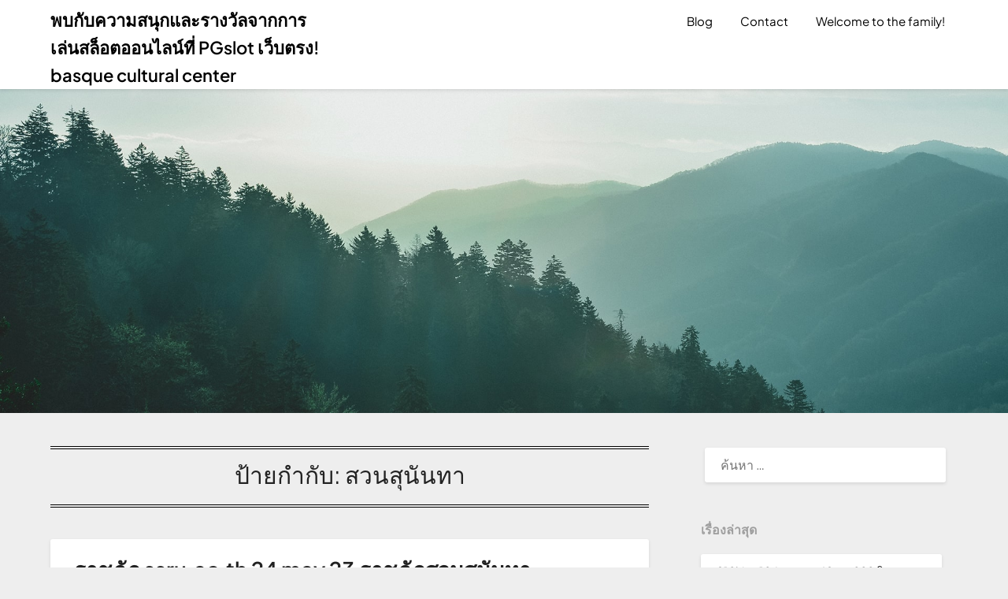

--- FILE ---
content_type: text/html; charset=UTF-8
request_url: https://www.sfbcc.us/tag/%E0%B8%AA%E0%B8%A7%E0%B8%99%E0%B8%AA%E0%B8%B8%E0%B8%99%E0%B8%B1%E0%B8%99%E0%B8%97%E0%B8%B2/
body_size: 25052
content:
<!doctype html>
<html lang="th">
<head>
	<meta charset="UTF-8">
	<meta name="viewport" content="width=device-width, initial-scale=1">
	<link rel="profile" href="https://gmpg.org/xfn/11">
	<meta name='robots' content='index, follow, max-image-preview:large, max-snippet:-1, max-video-preview:-1' />

	<!-- This site is optimized with the Yoast SEO Premium plugin v19.2.1 (Yoast SEO v26.7) - https://yoast.com/wordpress/plugins/seo/ -->
	<title>สวนสุนันทา Archives - พบกับความสนุกและรางวัลจากการเล่นสล็อตออนไลน์ที่ PGslot เว็บตรง! basque cultural center</title>
	<link rel="canonical" href="https://www.sfbcc.us/tag/สวนสุนันทา/" />
	<meta property="og:locale" content="th_TH" />
	<meta property="og:type" content="article" />
	<meta property="og:title" content="สวนสุนันทา Archives" />
	<meta property="og:url" content="https://www.sfbcc.us/tag/สวนสุนันทา/" />
	<meta property="og:site_name" content="พบกับความสนุกและรางวัลจากการเล่นสล็อตออนไลน์ที่ PGslot เว็บตรง! basque cultural center" />
	<meta name="twitter:card" content="summary_large_image" />
	<script type="application/ld+json" class="yoast-schema-graph">{"@context":"https://schema.org","@graph":[{"@type":"CollectionPage","@id":"https://www.sfbcc.us/tag/%e0%b8%aa%e0%b8%a7%e0%b8%99%e0%b8%aa%e0%b8%b8%e0%b8%99%e0%b8%b1%e0%b8%99%e0%b8%97%e0%b8%b2/","url":"https://www.sfbcc.us/tag/%e0%b8%aa%e0%b8%a7%e0%b8%99%e0%b8%aa%e0%b8%b8%e0%b8%99%e0%b8%b1%e0%b8%99%e0%b8%97%e0%b8%b2/","name":"สวนสุนันทา Archives - พบกับความสนุกและรางวัลจากการเล่นสล็อตออนไลน์ที่ PGslot เว็บตรง! basque cultural center","isPartOf":{"@id":"https://www.sfbcc.us/#website"},"breadcrumb":{"@id":"https://www.sfbcc.us/tag/%e0%b8%aa%e0%b8%a7%e0%b8%99%e0%b8%aa%e0%b8%b8%e0%b8%99%e0%b8%b1%e0%b8%99%e0%b8%97%e0%b8%b2/#breadcrumb"},"inLanguage":"th"},{"@type":"BreadcrumbList","@id":"https://www.sfbcc.us/tag/%e0%b8%aa%e0%b8%a7%e0%b8%99%e0%b8%aa%e0%b8%b8%e0%b8%99%e0%b8%b1%e0%b8%99%e0%b8%97%e0%b8%b2/#breadcrumb","itemListElement":[{"@type":"ListItem","position":1,"name":"Home","item":"https://www.sfbcc.us/"},{"@type":"ListItem","position":2,"name":"สวนสุนันทา"}]},{"@type":"WebSite","@id":"https://www.sfbcc.us/#website","url":"https://www.sfbcc.us/","name":"พบกับความสนุกและรางวัลจากการเล่นสล็อตออนไลน์ที่ PGslot เว็บตรง! basque cultural center","description":"sfbcc s - เล่นสล็อตออนไลน์กับเราและสัมผัสประสบการณ์ที่ไม่เหมือนใครที่สุด!","potentialAction":[{"@type":"SearchAction","target":{"@type":"EntryPoint","urlTemplate":"https://www.sfbcc.us/?s={search_term_string}"},"query-input":{"@type":"PropertyValueSpecification","valueRequired":true,"valueName":"search_term_string"}}],"inLanguage":"th"}]}</script>
	<!-- / Yoast SEO Premium plugin. -->


<link rel='dns-prefetch' href='//fonts.googleapis.com' />
<link rel="alternate" type="application/rss+xml" title="พบกับความสนุกและรางวัลจากการเล่นสล็อตออนไลน์ที่ PGslot เว็บตรง! basque cultural center &raquo; ฟีด" href="https://www.sfbcc.us/feed/" />
<link rel="alternate" type="application/rss+xml" title="พบกับความสนุกและรางวัลจากการเล่นสล็อตออนไลน์ที่ PGslot เว็บตรง! basque cultural center &raquo; ฟีดความเห็น" href="https://www.sfbcc.us/comments/feed/" />
<link rel="alternate" type="application/rss+xml" title="พบกับความสนุกและรางวัลจากการเล่นสล็อตออนไลน์ที่ PGslot เว็บตรง! basque cultural center &raquo; สวนสุนันทา ฟีดป้ายกำกับ" href="https://www.sfbcc.us/tag/%e0%b8%aa%e0%b8%a7%e0%b8%99%e0%b8%aa%e0%b8%b8%e0%b8%99%e0%b8%b1%e0%b8%99%e0%b8%97%e0%b8%b2/feed/" />
<style id='wp-img-auto-sizes-contain-inline-css' type='text/css'>
img:is([sizes=auto i],[sizes^="auto," i]){contain-intrinsic-size:3000px 1500px}
/*# sourceURL=wp-img-auto-sizes-contain-inline-css */
</style>
<style id='wp-emoji-styles-inline-css' type='text/css'>

	img.wp-smiley, img.emoji {
		display: inline !important;
		border: none !important;
		box-shadow: none !important;
		height: 1em !important;
		width: 1em !important;
		margin: 0 0.07em !important;
		vertical-align: -0.1em !important;
		background: none !important;
		padding: 0 !important;
	}
/*# sourceURL=wp-emoji-styles-inline-css */
</style>
<style id='wp-block-library-inline-css' type='text/css'>
:root{--wp-block-synced-color:#7a00df;--wp-block-synced-color--rgb:122,0,223;--wp-bound-block-color:var(--wp-block-synced-color);--wp-editor-canvas-background:#ddd;--wp-admin-theme-color:#007cba;--wp-admin-theme-color--rgb:0,124,186;--wp-admin-theme-color-darker-10:#006ba1;--wp-admin-theme-color-darker-10--rgb:0,107,160.5;--wp-admin-theme-color-darker-20:#005a87;--wp-admin-theme-color-darker-20--rgb:0,90,135;--wp-admin-border-width-focus:2px}@media (min-resolution:192dpi){:root{--wp-admin-border-width-focus:1.5px}}.wp-element-button{cursor:pointer}:root .has-very-light-gray-background-color{background-color:#eee}:root .has-very-dark-gray-background-color{background-color:#313131}:root .has-very-light-gray-color{color:#eee}:root .has-very-dark-gray-color{color:#313131}:root .has-vivid-green-cyan-to-vivid-cyan-blue-gradient-background{background:linear-gradient(135deg,#00d084,#0693e3)}:root .has-purple-crush-gradient-background{background:linear-gradient(135deg,#34e2e4,#4721fb 50%,#ab1dfe)}:root .has-hazy-dawn-gradient-background{background:linear-gradient(135deg,#faaca8,#dad0ec)}:root .has-subdued-olive-gradient-background{background:linear-gradient(135deg,#fafae1,#67a671)}:root .has-atomic-cream-gradient-background{background:linear-gradient(135deg,#fdd79a,#004a59)}:root .has-nightshade-gradient-background{background:linear-gradient(135deg,#330968,#31cdcf)}:root .has-midnight-gradient-background{background:linear-gradient(135deg,#020381,#2874fc)}:root{--wp--preset--font-size--normal:16px;--wp--preset--font-size--huge:42px}.has-regular-font-size{font-size:1em}.has-larger-font-size{font-size:2.625em}.has-normal-font-size{font-size:var(--wp--preset--font-size--normal)}.has-huge-font-size{font-size:var(--wp--preset--font-size--huge)}.has-text-align-center{text-align:center}.has-text-align-left{text-align:left}.has-text-align-right{text-align:right}.has-fit-text{white-space:nowrap!important}#end-resizable-editor-section{display:none}.aligncenter{clear:both}.items-justified-left{justify-content:flex-start}.items-justified-center{justify-content:center}.items-justified-right{justify-content:flex-end}.items-justified-space-between{justify-content:space-between}.screen-reader-text{border:0;clip-path:inset(50%);height:1px;margin:-1px;overflow:hidden;padding:0;position:absolute;width:1px;word-wrap:normal!important}.screen-reader-text:focus{background-color:#ddd;clip-path:none;color:#444;display:block;font-size:1em;height:auto;left:5px;line-height:normal;padding:15px 23px 14px;text-decoration:none;top:5px;width:auto;z-index:100000}html :where(.has-border-color){border-style:solid}html :where([style*=border-top-color]){border-top-style:solid}html :where([style*=border-right-color]){border-right-style:solid}html :where([style*=border-bottom-color]){border-bottom-style:solid}html :where([style*=border-left-color]){border-left-style:solid}html :where([style*=border-width]){border-style:solid}html :where([style*=border-top-width]){border-top-style:solid}html :where([style*=border-right-width]){border-right-style:solid}html :where([style*=border-bottom-width]){border-bottom-style:solid}html :where([style*=border-left-width]){border-left-style:solid}html :where(img[class*=wp-image-]){height:auto;max-width:100%}:where(figure){margin:0 0 1em}html :where(.is-position-sticky){--wp-admin--admin-bar--position-offset:var(--wp-admin--admin-bar--height,0px)}@media screen and (max-width:600px){html :where(.is-position-sticky){--wp-admin--admin-bar--position-offset:0px}}

/*# sourceURL=wp-block-library-inline-css */
</style><style id='global-styles-inline-css' type='text/css'>
:root{--wp--preset--aspect-ratio--square: 1;--wp--preset--aspect-ratio--4-3: 4/3;--wp--preset--aspect-ratio--3-4: 3/4;--wp--preset--aspect-ratio--3-2: 3/2;--wp--preset--aspect-ratio--2-3: 2/3;--wp--preset--aspect-ratio--16-9: 16/9;--wp--preset--aspect-ratio--9-16: 9/16;--wp--preset--color--black: #000000;--wp--preset--color--cyan-bluish-gray: #abb8c3;--wp--preset--color--white: #ffffff;--wp--preset--color--pale-pink: #f78da7;--wp--preset--color--vivid-red: #cf2e2e;--wp--preset--color--luminous-vivid-orange: #ff6900;--wp--preset--color--luminous-vivid-amber: #fcb900;--wp--preset--color--light-green-cyan: #7bdcb5;--wp--preset--color--vivid-green-cyan: #00d084;--wp--preset--color--pale-cyan-blue: #8ed1fc;--wp--preset--color--vivid-cyan-blue: #0693e3;--wp--preset--color--vivid-purple: #9b51e0;--wp--preset--gradient--vivid-cyan-blue-to-vivid-purple: linear-gradient(135deg,rgb(6,147,227) 0%,rgb(155,81,224) 100%);--wp--preset--gradient--light-green-cyan-to-vivid-green-cyan: linear-gradient(135deg,rgb(122,220,180) 0%,rgb(0,208,130) 100%);--wp--preset--gradient--luminous-vivid-amber-to-luminous-vivid-orange: linear-gradient(135deg,rgb(252,185,0) 0%,rgb(255,105,0) 100%);--wp--preset--gradient--luminous-vivid-orange-to-vivid-red: linear-gradient(135deg,rgb(255,105,0) 0%,rgb(207,46,46) 100%);--wp--preset--gradient--very-light-gray-to-cyan-bluish-gray: linear-gradient(135deg,rgb(238,238,238) 0%,rgb(169,184,195) 100%);--wp--preset--gradient--cool-to-warm-spectrum: linear-gradient(135deg,rgb(74,234,220) 0%,rgb(151,120,209) 20%,rgb(207,42,186) 40%,rgb(238,44,130) 60%,rgb(251,105,98) 80%,rgb(254,248,76) 100%);--wp--preset--gradient--blush-light-purple: linear-gradient(135deg,rgb(255,206,236) 0%,rgb(152,150,240) 100%);--wp--preset--gradient--blush-bordeaux: linear-gradient(135deg,rgb(254,205,165) 0%,rgb(254,45,45) 50%,rgb(107,0,62) 100%);--wp--preset--gradient--luminous-dusk: linear-gradient(135deg,rgb(255,203,112) 0%,rgb(199,81,192) 50%,rgb(65,88,208) 100%);--wp--preset--gradient--pale-ocean: linear-gradient(135deg,rgb(255,245,203) 0%,rgb(182,227,212) 50%,rgb(51,167,181) 100%);--wp--preset--gradient--electric-grass: linear-gradient(135deg,rgb(202,248,128) 0%,rgb(113,206,126) 100%);--wp--preset--gradient--midnight: linear-gradient(135deg,rgb(2,3,129) 0%,rgb(40,116,252) 100%);--wp--preset--font-size--small: 13px;--wp--preset--font-size--medium: 20px;--wp--preset--font-size--large: 36px;--wp--preset--font-size--x-large: 42px;--wp--preset--spacing--20: 0.44rem;--wp--preset--spacing--30: 0.67rem;--wp--preset--spacing--40: 1rem;--wp--preset--spacing--50: 1.5rem;--wp--preset--spacing--60: 2.25rem;--wp--preset--spacing--70: 3.38rem;--wp--preset--spacing--80: 5.06rem;--wp--preset--shadow--natural: 6px 6px 9px rgba(0, 0, 0, 0.2);--wp--preset--shadow--deep: 12px 12px 50px rgba(0, 0, 0, 0.4);--wp--preset--shadow--sharp: 6px 6px 0px rgba(0, 0, 0, 0.2);--wp--preset--shadow--outlined: 6px 6px 0px -3px rgb(255, 255, 255), 6px 6px rgb(0, 0, 0);--wp--preset--shadow--crisp: 6px 6px 0px rgb(0, 0, 0);}:where(.is-layout-flex){gap: 0.5em;}:where(.is-layout-grid){gap: 0.5em;}body .is-layout-flex{display: flex;}.is-layout-flex{flex-wrap: wrap;align-items: center;}.is-layout-flex > :is(*, div){margin: 0;}body .is-layout-grid{display: grid;}.is-layout-grid > :is(*, div){margin: 0;}:where(.wp-block-columns.is-layout-flex){gap: 2em;}:where(.wp-block-columns.is-layout-grid){gap: 2em;}:where(.wp-block-post-template.is-layout-flex){gap: 1.25em;}:where(.wp-block-post-template.is-layout-grid){gap: 1.25em;}.has-black-color{color: var(--wp--preset--color--black) !important;}.has-cyan-bluish-gray-color{color: var(--wp--preset--color--cyan-bluish-gray) !important;}.has-white-color{color: var(--wp--preset--color--white) !important;}.has-pale-pink-color{color: var(--wp--preset--color--pale-pink) !important;}.has-vivid-red-color{color: var(--wp--preset--color--vivid-red) !important;}.has-luminous-vivid-orange-color{color: var(--wp--preset--color--luminous-vivid-orange) !important;}.has-luminous-vivid-amber-color{color: var(--wp--preset--color--luminous-vivid-amber) !important;}.has-light-green-cyan-color{color: var(--wp--preset--color--light-green-cyan) !important;}.has-vivid-green-cyan-color{color: var(--wp--preset--color--vivid-green-cyan) !important;}.has-pale-cyan-blue-color{color: var(--wp--preset--color--pale-cyan-blue) !important;}.has-vivid-cyan-blue-color{color: var(--wp--preset--color--vivid-cyan-blue) !important;}.has-vivid-purple-color{color: var(--wp--preset--color--vivid-purple) !important;}.has-black-background-color{background-color: var(--wp--preset--color--black) !important;}.has-cyan-bluish-gray-background-color{background-color: var(--wp--preset--color--cyan-bluish-gray) !important;}.has-white-background-color{background-color: var(--wp--preset--color--white) !important;}.has-pale-pink-background-color{background-color: var(--wp--preset--color--pale-pink) !important;}.has-vivid-red-background-color{background-color: var(--wp--preset--color--vivid-red) !important;}.has-luminous-vivid-orange-background-color{background-color: var(--wp--preset--color--luminous-vivid-orange) !important;}.has-luminous-vivid-amber-background-color{background-color: var(--wp--preset--color--luminous-vivid-amber) !important;}.has-light-green-cyan-background-color{background-color: var(--wp--preset--color--light-green-cyan) !important;}.has-vivid-green-cyan-background-color{background-color: var(--wp--preset--color--vivid-green-cyan) !important;}.has-pale-cyan-blue-background-color{background-color: var(--wp--preset--color--pale-cyan-blue) !important;}.has-vivid-cyan-blue-background-color{background-color: var(--wp--preset--color--vivid-cyan-blue) !important;}.has-vivid-purple-background-color{background-color: var(--wp--preset--color--vivid-purple) !important;}.has-black-border-color{border-color: var(--wp--preset--color--black) !important;}.has-cyan-bluish-gray-border-color{border-color: var(--wp--preset--color--cyan-bluish-gray) !important;}.has-white-border-color{border-color: var(--wp--preset--color--white) !important;}.has-pale-pink-border-color{border-color: var(--wp--preset--color--pale-pink) !important;}.has-vivid-red-border-color{border-color: var(--wp--preset--color--vivid-red) !important;}.has-luminous-vivid-orange-border-color{border-color: var(--wp--preset--color--luminous-vivid-orange) !important;}.has-luminous-vivid-amber-border-color{border-color: var(--wp--preset--color--luminous-vivid-amber) !important;}.has-light-green-cyan-border-color{border-color: var(--wp--preset--color--light-green-cyan) !important;}.has-vivid-green-cyan-border-color{border-color: var(--wp--preset--color--vivid-green-cyan) !important;}.has-pale-cyan-blue-border-color{border-color: var(--wp--preset--color--pale-cyan-blue) !important;}.has-vivid-cyan-blue-border-color{border-color: var(--wp--preset--color--vivid-cyan-blue) !important;}.has-vivid-purple-border-color{border-color: var(--wp--preset--color--vivid-purple) !important;}.has-vivid-cyan-blue-to-vivid-purple-gradient-background{background: var(--wp--preset--gradient--vivid-cyan-blue-to-vivid-purple) !important;}.has-light-green-cyan-to-vivid-green-cyan-gradient-background{background: var(--wp--preset--gradient--light-green-cyan-to-vivid-green-cyan) !important;}.has-luminous-vivid-amber-to-luminous-vivid-orange-gradient-background{background: var(--wp--preset--gradient--luminous-vivid-amber-to-luminous-vivid-orange) !important;}.has-luminous-vivid-orange-to-vivid-red-gradient-background{background: var(--wp--preset--gradient--luminous-vivid-orange-to-vivid-red) !important;}.has-very-light-gray-to-cyan-bluish-gray-gradient-background{background: var(--wp--preset--gradient--very-light-gray-to-cyan-bluish-gray) !important;}.has-cool-to-warm-spectrum-gradient-background{background: var(--wp--preset--gradient--cool-to-warm-spectrum) !important;}.has-blush-light-purple-gradient-background{background: var(--wp--preset--gradient--blush-light-purple) !important;}.has-blush-bordeaux-gradient-background{background: var(--wp--preset--gradient--blush-bordeaux) !important;}.has-luminous-dusk-gradient-background{background: var(--wp--preset--gradient--luminous-dusk) !important;}.has-pale-ocean-gradient-background{background: var(--wp--preset--gradient--pale-ocean) !important;}.has-electric-grass-gradient-background{background: var(--wp--preset--gradient--electric-grass) !important;}.has-midnight-gradient-background{background: var(--wp--preset--gradient--midnight) !important;}.has-small-font-size{font-size: var(--wp--preset--font-size--small) !important;}.has-medium-font-size{font-size: var(--wp--preset--font-size--medium) !important;}.has-large-font-size{font-size: var(--wp--preset--font-size--large) !important;}.has-x-large-font-size{font-size: var(--wp--preset--font-size--x-large) !important;}
/*# sourceURL=global-styles-inline-css */
</style>

<style id='classic-theme-styles-inline-css' type='text/css'>
/*! This file is auto-generated */
.wp-block-button__link{color:#fff;background-color:#32373c;border-radius:9999px;box-shadow:none;text-decoration:none;padding:calc(.667em + 2px) calc(1.333em + 2px);font-size:1.125em}.wp-block-file__button{background:#32373c;color:#fff;text-decoration:none}
/*# sourceURL=/wp-includes/css/classic-themes.min.css */
</style>
<link rel='stylesheet' id='PageBuilderSandwich-css' href='https://www.sfbcc.us/wp-content/plugins/page-builder-sandwich/page_builder_sandwich/css/style.min.css?ver=5.1.0' type='text/css' media='all' />
<link rel='stylesheet' id='dashicons-css' href='https://www.sfbcc.us/wp-includes/css/dashicons.min.css?ver=6.9' type='text/css' media='all' />
<link rel='stylesheet' id='admin-bar-css' href='https://www.sfbcc.us/wp-includes/css/admin-bar.min.css?ver=6.9' type='text/css' media='all' />
<style id='admin-bar-inline-css' type='text/css'>

    /* Hide CanvasJS credits for P404 charts specifically */
    #p404RedirectChart .canvasjs-chart-credit {
        display: none !important;
    }
    
    #p404RedirectChart canvas {
        border-radius: 6px;
    }

    .p404-redirect-adminbar-weekly-title {
        font-weight: bold;
        font-size: 14px;
        color: #fff;
        margin-bottom: 6px;
    }

    #wpadminbar #wp-admin-bar-p404_free_top_button .ab-icon:before {
        content: "\f103";
        color: #dc3545;
        top: 3px;
    }
    
    #wp-admin-bar-p404_free_top_button .ab-item {
        min-width: 80px !important;
        padding: 0px !important;
    }
    
    /* Ensure proper positioning and z-index for P404 dropdown */
    .p404-redirect-adminbar-dropdown-wrap { 
        min-width: 0; 
        padding: 0;
        position: static !important;
    }
    
    #wpadminbar #wp-admin-bar-p404_free_top_button_dropdown {
        position: static !important;
    }
    
    #wpadminbar #wp-admin-bar-p404_free_top_button_dropdown .ab-item {
        padding: 0 !important;
        margin: 0 !important;
    }
    
    .p404-redirect-dropdown-container {
        min-width: 340px;
        padding: 18px 18px 12px 18px;
        background: #23282d !important;
        color: #fff;
        border-radius: 12px;
        box-shadow: 0 8px 32px rgba(0,0,0,0.25);
        margin-top: 10px;
        position: relative !important;
        z-index: 999999 !important;
        display: block !important;
        border: 1px solid #444;
    }
    
    /* Ensure P404 dropdown appears on hover */
    #wpadminbar #wp-admin-bar-p404_free_top_button .p404-redirect-dropdown-container { 
        display: none !important;
    }
    
    #wpadminbar #wp-admin-bar-p404_free_top_button:hover .p404-redirect-dropdown-container { 
        display: block !important;
    }
    
    #wpadminbar #wp-admin-bar-p404_free_top_button:hover #wp-admin-bar-p404_free_top_button_dropdown .p404-redirect-dropdown-container {
        display: block !important;
    }
    
    .p404-redirect-card {
        background: #2c3338;
        border-radius: 8px;
        padding: 18px 18px 12px 18px;
        box-shadow: 0 2px 8px rgba(0,0,0,0.07);
        display: flex;
        flex-direction: column;
        align-items: flex-start;
        border: 1px solid #444;
    }
    
    .p404-redirect-btn {
        display: inline-block;
        background: #dc3545;
        color: #fff !important;
        font-weight: bold;
        padding: 5px 22px;
        border-radius: 8px;
        text-decoration: none;
        font-size: 17px;
        transition: background 0.2s, box-shadow 0.2s;
        margin-top: 8px;
        box-shadow: 0 2px 8px rgba(220,53,69,0.15);
        text-align: center;
        line-height: 1.6;
    }
    
    .p404-redirect-btn:hover {
        background: #c82333;
        color: #fff !important;
        box-shadow: 0 4px 16px rgba(220,53,69,0.25);
    }
    
    /* Prevent conflicts with other admin bar dropdowns */
    #wpadminbar .ab-top-menu > li:hover > .ab-item,
    #wpadminbar .ab-top-menu > li.hover > .ab-item {
        z-index: auto;
    }
    
    #wpadminbar #wp-admin-bar-p404_free_top_button:hover > .ab-item {
        z-index: 999998 !important;
    }
    
/*# sourceURL=admin-bar-inline-css */
</style>
<link rel='stylesheet' id='contact-form-7-css' href='https://www.sfbcc.us/wp-content/plugins/contact-form-7/includes/css/styles.css?ver=6.1.4' type='text/css' media='all' />
<link rel='stylesheet' id='tranzly-css' href='https://www.sfbcc.us/wp-content/plugins/tranzly/includes/assets/css/tranzly.css?ver=2.0.0' type='text/css' media='all' />
<link rel='stylesheet' id='wp-show-posts-css' href='https://www.sfbcc.us/wp-content/plugins/wp-show-posts/css/wp-show-posts-min.css?ver=1.1.6' type='text/css' media='all' />
<link rel='stylesheet' id='writers-lifestyle-parent-style-css' href='https://www.sfbcc.us/wp-content/themes/bloggist/style.css?ver=6.9' type='text/css' media='all' />
<link rel='stylesheet' id='writers-lifestyle-fonts-css' href='https://www.sfbcc.us/wp-content/fonts/729bb93d1d505d04527a8be14ea5edb9.css?ver=1.0' type='text/css' media='all' />
<link rel='stylesheet' id='font-awesome-css' href='https://www.sfbcc.us/wp-content/themes/bloggist/css/font-awesome.min.css?ver=6.9' type='text/css' media='all' />
<link rel='stylesheet' id='bloggist-style-css' href='https://www.sfbcc.us/wp-content/themes/writers-lifestyle/style.css?ver=6.9' type='text/css' media='all' />
<link rel='stylesheet' id='bloggist-google-fonts-css' href='//fonts.googleapis.com/css?family=Lato%3A300%2C400%2C700%2C900&#038;ver=6.9' type='text/css' media='all' />
<script type="text/javascript" id="PageBuilderSandwich-js-extra">
/* <![CDATA[ */
var pbsFrontendParams = {"theme_name":"writers-lifestyle","map_api_key":""};
//# sourceURL=PageBuilderSandwich-js-extra
/* ]]> */
</script>
<script type="text/javascript" src="https://www.sfbcc.us/wp-content/plugins/page-builder-sandwich/page_builder_sandwich/js/min/frontend-min.js?ver=5.1.0" id="PageBuilderSandwich-js"></script>
<script type="text/javascript" src="https://www.sfbcc.us/wp-includes/js/jquery/jquery.min.js?ver=3.7.1" id="jquery-core-js"></script>
<script type="text/javascript" src="https://www.sfbcc.us/wp-includes/js/jquery/jquery-migrate.min.js?ver=3.4.1" id="jquery-migrate-js"></script>
<script type="text/javascript" id="tranzly-js-extra">
/* <![CDATA[ */
var tranzly_plugin_vars = {"ajaxurl":"https://www.sfbcc.us/wp-admin/admin-ajax.php","plugin_url":"https://www.sfbcc.us/wp-content/plugins/tranzly/includes/","site_url":"https://www.sfbcc.us"};
//# sourceURL=tranzly-js-extra
/* ]]> */
</script>
<script type="text/javascript" src="https://www.sfbcc.us/wp-content/plugins/tranzly/includes/assets/js/tranzly.js?ver=2.0.0" id="tranzly-js"></script>
<link rel="https://api.w.org/" href="https://www.sfbcc.us/wp-json/" /><link rel="alternate" title="JSON" type="application/json" href="https://www.sfbcc.us/wp-json/wp/v2/tags/150" /><link rel="EditURI" type="application/rsd+xml" title="RSD" href="https://www.sfbcc.us/xmlrpc.php?rsd" />
<meta name="generator" content="WordPress 6.9" />
		<style type="text/css">
			body, .site, .swidgets-wrap h3, .post-data-text { background: ; }
			.site-title a, .site-description { color: ; }
			.sheader { background-color:  !important; }
			.main-navigation ul li a, .main-navigation ul li .sub-arrow, .super-menu .toggle-mobile-menu,.toggle-mobile-menu:before, .mobile-menu-active .smenu-hide { color: ; }
			#smobile-menu.show .main-navigation ul ul.children.active, #smobile-menu.show .main-navigation ul ul.sub-menu.active, #smobile-menu.show .main-navigation ul li, .smenu-hide.toggle-mobile-menu.menu-toggle, #smobile-menu.show .main-navigation ul li, .primary-menu ul li ul.children li, .primary-menu ul li ul.sub-menu li, .primary-menu .pmenu, .super-menu { border-color: ; border-bottom-color: ; }
			#secondary .widget h3, #secondary .widget h3 a, #secondary .widget h4, #secondary .widget h1, #secondary .widget h2, #secondary .widget h5, #secondary .widget h6, #secondary .widget h4 a { color: ; }
			#secondary .widget a, #secondary a, #secondary .widget li a , #secondary span.sub-arrow{ color: ; }
			#secondary, #secondary .widget, #secondary .widget p, #secondary .widget li, .widget time.rpwe-time.published { color: ; }
			#secondary .swidgets-wrap, #secondary .widget ul li, .featured-sidebar .search-field { border-color: ; }
			.site-info, .footer-column-three input.search-submit, .footer-column-three p, .footer-column-three li, .footer-column-three td, .footer-column-three th, .footer-column-three caption { color: ; }
			.footer-column-three h3, .footer-column-three h4, .footer-column-three h5, .footer-column-three h6, .footer-column-three h1, .footer-column-three h2, .footer-column-three h4, .footer-column-three h3 a { color: ; }
			.footer-column-three a, .footer-column-three li a, .footer-column-three .widget a, .footer-column-three .sub-arrow { color: ; }
			.footer-column-three h3:after { background: ; }
			.site-info, .widget ul li, .footer-column-three input.search-field, .footer-column-three input.search-submit { border-color: ; }
			.site-footer { background-color: ; }
			.content-wrapper h2.entry-title a, .content-wrapper h2.entry-title a:hover, .content-wrapper h2.entry-title a:active, .content-wrapper h2.entry-title a:focus, .archive .page-header h1, .blogposts-list h2 a, .blogposts-list h2 a:hover, .blogposts-list h2 a:active, .search-results h1.page-title { color: ; }
			.blogposts-list .post-data-text, .blogposts-list .post-data-text a, .content-wrapper .post-data-text *{ color: ; }
			.blogposts-list p { color: ; }
			.page-numbers li a, .blogposts-list .blogpost-button { background: ; }
			.page-numbers li a, .blogposts-list .blogpost-button, span.page-numbers.dots, .page-numbers.current, .page-numbers li a:hover { color: ; }
			.archive .page-header h1, .search-results h1.page-title, .blogposts-list.fbox, span.page-numbers.dots, .page-numbers li a, .page-numbers.current { border-color: ; }
			.blogposts-list .post-data-divider { background: ; }
			.page .comments-area .comment-author, .page .comments-area .comment-author a, .page .comments-area .comments-title, .page .content-area h1, .page .content-area h2, .page .content-area h3, .page .content-area h4, .page .content-area h5, .page .content-area h6, .page .content-area th, .single  .comments-area .comment-author, .single .comments-area .comment-author a, .single .comments-area .comments-title, .single .content-area h1, .single .content-area h2, .single .content-area h3, .single .content-area h4, .single .content-area h5, .single .content-area h6, .single .content-area th, .search-no-results h1, .error404 h1 { color: ; }
			.single .post-data-text, .page .post-data-text, .page .post-data-text a, .single .post-data-text a, .comments-area .comment-meta .comment-metadata a, .single .post-data-text * { color: ; }
			.page .content-area p, .page article, .page .content-area table, .page .content-area dd, .page .content-area dt, .page .content-area address, .page .content-area .entry-content, .page .content-area li, .page .content-area ol, .single .content-area p, .single article, .single .content-area table, .single .content-area dd, .single .content-area dt, .single .content-area address, .single .entry-content, .single .content-area li, .single .content-area ol, .search-no-results .page-content p { color: ; }
			.single .entry-content a, .page .entry-content a, .comment-content a, .comments-area .reply a, .logged-in-as a, .comments-area .comment-respond a { color: ; }
			.comments-area p.form-submit input { background: ; }
			.error404 .page-content p, .error404 input.search-submit, .search-no-results input.search-submit { color: ; }
			.page .comments-area, .page article.fbox, .page article tr, .page .comments-area ol.comment-list ol.children li, .page .comments-area ol.comment-list .comment, .single .comments-area, .single article.fbox, .single article tr, .comments-area ol.comment-list ol.children li, .comments-area ol.comment-list .comment, .error404 main#main, .error404 .search-form label, .search-no-results .search-form label, .error404 input.search-submit, .search-no-results input.search-submit, .error404 main#main, .search-no-results section.fbox.no-results.not-found{ border-color: ; }
			.single .post-data-divider, .page .post-data-divider { background: ; }
			.single .comments-area p.form-submit input, .page .comments-area p.form-submit input { color: ; }
			.bottom-header-wrapper { padding-top: px; }
			.bottom-header-wrapper { padding-bottom: px; }
			.bottom-header-wrapper { background: ; }
			.bottom-header-wrapper *{ color: ; }
			.header-widget a, .header-widget li a, .header-widget i.fa { color: ; }
			.header-widget, .header-widget p, .header-widget li, .header-widget .textwidget { color: ; }
			.header-widget .widget-title, .header-widget h1, .header-widget h3, .header-widget h2, .header-widget h4, .header-widget h5, .header-widget h6{ color: ; }
			.header-widget.swidgets-wrap, .header-widget ul li, .header-widget .search-field { border-color: ; }
			.bottom-header-title, .bottom-header-paragraph{ color: ; }
			#secondary .widget-title-lines:after, #secondary .widget-title-lines:before { background: ; }
			.header-widgets-wrapper .swidgets-wrap{ background: ; }
			.top-nav-wrapper, .primary-menu .pmenu, .super-menu, #smobile-menu, .primary-menu ul li ul.children, .primary-menu ul li ul.sub-menu { background-color: ; }
			#secondary .widget li, #secondary input.search-field, #secondary div#calendar_wrap, #secondary .tagcloud, #secondary .textwidget{ background: ; }
			#secondary .swidget { border-color: ; }
			.archive article.fbox, .search-results article.fbox, .blog article.fbox { background: ; }
			.comments-area, .single article.fbox, .page article.fbox { background: ; }
		</style>
	
		<style type="text/css">
		body, .site, .swidgets-wrap h3, .post-data-text { background: ; }
		.site-title a, .site-description { color: ; }
		.sheader { background-color:  !important; }
		.main-navigation ul li a, .main-navigation ul li .sub-arrow, .super-menu .toggle-mobile-menu,.toggle-mobile-menu:before, .mobile-menu-active .smenu-hide { color: ; }
		#smobile-menu.show .main-navigation ul ul.children.active, #smobile-menu.show .main-navigation ul ul.sub-menu.active, #smobile-menu.show .main-navigation ul li, .smenu-hide.toggle-mobile-menu.menu-toggle, #smobile-menu.show .main-navigation ul li, .primary-menu ul li ul.children li, .primary-menu ul li ul.sub-menu li, .primary-menu .pmenu, .super-menu { border-color: ; border-bottom-color: ; }
		#secondary .widget h3, #secondary .widget h3 a, #secondary .widget h4, #secondary .widget h1, #secondary .widget h2, #secondary .widget h5, #secondary .widget h6, #secondary .widget h4 a { color: ; }
		#secondary .widget a, #secondary a, #secondary .widget li a , #secondary span.sub-arrow{ color: ; }
		#secondary, #secondary .widget, #secondary .widget p, #secondary .widget li, .widget time.rpwe-time.published { color: ; }
		#secondary .swidgets-wrap, #secondary .widget ul li, .featured-sidebar .search-field { border-color: ; }
		.site-info, .footer-column-three input.search-submit, .footer-column-three p, .footer-column-three li, .footer-column-three td, .footer-column-three th, .footer-column-three caption { color: ; }
		.footer-column-three h3, .footer-column-three h4, .footer-column-three h5, .footer-column-three h6, .footer-column-three h1, .footer-column-three h2, .footer-column-three h4, .footer-column-three h3 a { color: ; }
		.footer-column-three a, .footer-column-three li a, .footer-column-three .widget a, .footer-column-three .sub-arrow { color: ; }
		.footer-column-three h3:after { background: ; }
		.site-info, .widget ul li, .footer-column-three input.search-field, .footer-column-three input.search-submit { border-color: ; }
		.site-footer { background-color: ; }
		.content-wrapper h2.entry-title a, .content-wrapper h2.entry-title a:hover, .content-wrapper h2.entry-title a:active, .content-wrapper h2.entry-title a:focus, .archive .page-header h1, .blogposts-list h2 a, .blogposts-list h2 a:hover, .blogposts-list h2 a:active, .search-results h1.page-title { color: ; }
		.blogposts-list .post-data-text, .blogposts-list .post-data-text a, .content-wrapper .post-data-text *{ color: ; }
		.blogposts-list p { color: ; }
		.page-numbers li a, .blogposts-list .blogpost-button { background: ; }
		.page-numbers li a, .blogposts-list .blogpost-button, span.page-numbers.dots, .page-numbers.current, .page-numbers li a:hover { color: ; }
		.archive .page-header h1, .search-results h1.page-title, .blogposts-list.fbox, span.page-numbers.dots, .page-numbers li a, .page-numbers.current { border-color: ; }
		.blogposts-list .post-data-divider { background: ; }
		.page .comments-area .comment-author, .page .comments-area .comment-author a, .page .comments-area .comments-title, .page .content-area h1, .page .content-area h2, .page .content-area h3, .page .content-area h4, .page .content-area h5, .page .content-area h6, .page .content-area th, .single  .comments-area .comment-author, .single .comments-area .comment-author a, .single .comments-area .comments-title, .single .content-area h1, .single .content-area h2, .single .content-area h3, .single .content-area h4, .single .content-area h5, .single .content-area h6, .single .content-area th, .search-no-results h1, .error404 h1 { color: ; }
		.single .post-data-text, .page .post-data-text, .page .post-data-text a, .single .post-data-text a, .comments-area .comment-meta .comment-metadata a, .single .post-data-text * { color: ; }
		.page .content-area p, .page article, .page .content-area table, .page .content-area dd, .page .content-area dt, .page .content-area address, .page .content-area .entry-content, .page .content-area li, .page .content-area ol, .single .content-area p, .single article, .single .content-area table, .single .content-area dd, .single .content-area dt, .single .content-area address, .single .entry-content, .single .content-area li, .single .content-area ol, .search-no-results .page-content p { color: ; }
		.single .entry-content a, .page .entry-content a, .comment-content a, .comments-area .reply a, .logged-in-as a, .comments-area .comment-respond a { color: ; }
		.comments-area p.form-submit input { background: ; }
		.error404 .page-content p, .error404 input.search-submit, .search-no-results input.search-submit { color: ; }
		.page .comments-area, .page article.fbox, .page article tr, .page .comments-area ol.comment-list ol.children li, .page .comments-area ol.comment-list .comment, .single .comments-area, .single article.fbox, .single article tr, .comments-area ol.comment-list ol.children li, .comments-area ol.comment-list .comment, .error404 main#main, .error404 .search-form label, .search-no-results .search-form label, .error404 input.search-submit, .search-no-results input.search-submit, .error404 main#main, .search-no-results section.fbox.no-results.not-found{ border-color: ; }
		.single .post-data-divider, .page .post-data-divider { background: ; }
		.single .comments-area p.form-submit input, .page .comments-area p.form-submit input { color: ; }
		.bottom-header-wrapper { padding-top: px; }
		.bottom-header-wrapper { padding-bottom: px; }
		.bottom-header-wrapper { background: ; }
		.bottom-header-wrapper *{ color: ; }
		.header-widget a, .header-widget li a, .header-widget i.fa { color: ; }
		.header-widget, .header-widget p, .header-widget li, .header-widget .textwidget { color: ; }
		.header-widget .widget-title, .header-widget h1, .header-widget h3, .header-widget h2, .header-widget h4, .header-widget h5, .header-widget h6{ color: ; }
		.header-widget.swidgets-wrap, .header-widget ul li, .header-widget .search-field { border-color: ; }
		.bottom-header-title, .bottom-header-paragraph{ color: ; }

		#secondary .widget-title-lines:after, #secondary .widget-title-lines:before { background: ; }


		.header-widgets-wrapper .swidgets-wrap{ background: ; }
		.top-nav-wrapper, .primary-menu .pmenu, .super-menu, #smobile-menu, .primary-menu ul li ul.children, .primary-menu ul li ul.sub-menu { background-color: ; }
		#secondary .widget li, #secondary input.search-field, #secondary div#calendar_wrap, #secondary .tagcloud, #secondary .textwidget{ background: ; }
		#secondary .swidget { border-color: ; }
		.archive article.fbox, .search-results article.fbox, .blog article.fbox { background: ; }


		.comments-area, .single article.fbox, .page article.fbox { background: ; }
		</style>
		<style type="text/css">.recentcomments a{display:inline !important;padding:0 !important;margin:0 !important;}</style>		<style type="text/css">
			.site-title a,
			.site-description,
			.logofont {
				color: #000;
			}

			
			https://www.sfbcc.us/wp-content/themes/writers-lifestyle/img/header.jpg"
							.site-title a,
				.site-description {
					color: #000;
				}
					</style>
		</head>

<body class="archive tag tag-150 wp-theme-bloggist wp-child-theme-writers-lifestyle hfeed header-image">
	<div id="page" class="site">

		<header id="masthead" class="sheader site-header clearfix">
			<nav id="primary-site-navigation" class="primary-menu main-navigation clearfix">

				<a href="#" id="pull" class="smenu-hide toggle-mobile-menu menu-toggle" aria-controls="secondary-menu" aria-expanded="false">Menu</a>
				<div class="top-nav-wrapper">
					<div class="content-wrap">
						<div class="logo-container"> 

													<a class="logofont" href="https://www.sfbcc.us/" rel="home">พบกับความสนุกและรางวัลจากการเล่นสล็อตออนไลน์ที่ PGslot เว็บตรง! basque cultural center</a>
									</div>
				<div class="center-main-menu">
					<div id="primary-menu" class="pmenu"><ul>
<li class="page_item page-item-16"><a href="https://www.sfbcc.us/blog/">Blog</a></li>
<li class="page_item page-item-10"><a href="https://www.sfbcc.us/contact/">Contact</a></li>
<li class="page_item page-item-13"><a href="https://www.sfbcc.us/home/">Welcome to the family!</a></li>
</ul></div>
					</div>
				</div>
			</div>
		</nav>

		<div class="super-menu clearfix">
			<div class="super-menu-inner">
				<a href="#" id="pull" class="toggle-mobile-menu menu-toggle" aria-controls="secondary-menu" aria-expanded="false">

									<a class="logofont" href="https://www.sfbcc.us/" rel="home">พบกับความสนุกและรางวัลจากการเล่นสล็อตออนไลน์ที่ PGslot เว็บตรง! basque cultural center</a>
					</a>
	</div>
</div>
<div id="mobile-menu-overlay"></div>
</header>


	<!-- Header img -->
		<div class="bottom-header-wrapper">
		<div class="bottom-header-text">
					</div>
<img src="https://www.sfbcc.us/wp-content/themes/writers-lifestyle/img/header.jpg" alt="พบกับความสนุกและรางวัลจากการเล่นสล็อตออนไลน์ที่ PGslot เว็บตรง! basque cultural center" />
</div>
<!-- / Header img -->


<div class="content-wrap">

	
	<!-- Upper widgets -->
	<div class="header-widgets-wrapper">
		
	
</div>
<!-- / Upper widgets -->

</div>

<div id="content" class="site-content clearfix">
	<div class="content-wrap">

	<div id="primary" class="featured-content content-area">
		<main id="main" class="site-main">

		
			<header class="fbox page-header">
				<h1 class="page-title">ป้ายกำกับ: <span>สวนสุนันทา</span></h1>			</header><!-- .page-header -->

			
<article id="post-82" class="posts-entry fbox blogposts-list post-82 post type-post status-publish format-standard hentry category-149 tag-150">
		<div class="no-featured-img-box">
		<div class="content-wrapper">
		<header class="entry-header">
			<h2 class="entry-title"><a href="https://www.sfbcc.us/%e0%b8%a3%e0%b8%b2%e0%b8%8a%e0%b8%a0%e0%b8%b1%e0%b8%8f-ssru-ac-th-24-may-23-%e0%b8%a3%e0%b8%b2%e0%b8%8a%e0%b8%a0%e0%b8%b1%e0%b8%8f%e0%b8%aa%e0%b8%a7%e0%b8%99%e0%b8%aa%e0%b8%b8%e0%b8%99%e0%b8%b1/" rel="bookmark">ราชภัฏ ssru.ac.th 24 may 23 ราชภัฏสวนสุนันทา มหาวิทยาลัยราชภัฏคณะ มหาลัยแนะนำครุศาสตร์ สวนสุนันทาอยู่กรุงเทพฯ เรียนสวนสุนันทา สวนสุนันทา เว็บสมัครเรียน Top 90 by Hwa</a></h2>			<div class="entry-meta">
				<div class="blog-data-wrapper">
					<div class="post-data-divider"></div>
					<div class="post-data-positioning">
						<div class="post-data-text">
							<span class="posted-on">Posted on <a href="https://www.sfbcc.us/%e0%b8%a3%e0%b8%b2%e0%b8%8a%e0%b8%a0%e0%b8%b1%e0%b8%8f-ssru-ac-th-24-may-23-%e0%b8%a3%e0%b8%b2%e0%b8%8a%e0%b8%a0%e0%b8%b1%e0%b8%8f%e0%b8%aa%e0%b8%a7%e0%b8%99%e0%b8%aa%e0%b8%b8%e0%b8%99%e0%b8%b1/" rel="bookmark"><time class="entry-date published updated" datetime="2023-07-09T21:12:36+07:00">9 กรกฎาคม 2023</time></a></span><span class="byline"> by <span class="author vcard"><a class="url fn n" href="https://www.sfbcc.us/author/brandonadams/">Brandon Adams</a></span></span>						</div>
					</div>
				</div>
			</div><!-- .entry-meta -->
					</header><!-- .entry-header -->

		<div class="entry-content">
			<div class="pbs-main-wrapper"><p>มหาวิทยาลัยราชภัฏ ไปเที่ยว ดูพระราชวัง<a href="https://ssru.ac.th/">สวนสุนันทา</a> มหาวิทยาลัยราชภัฏสวนสุนันทา</p>
<p>สำหรับ วัง ม.ราชภัฏ นับว่าเป็นอีกหนึ่งสถานที่ ที่มีความเลื่องลือที่ใครหลายๆคน บางทีก็อาจจะได้ยินชื่อ มหาวิทยาลัยราชภัฏ สวนสุนันทาเป็นอย่างดี แต่รู้หรือไม่ว่าในมหาลัยที่นี้นั้น เคยเป็นหลักที่ประทับและก็อาศัยของ พระบรมวงศ์ศานุสกุล ฝ่ายใน และก็ยังคงสงวนสถาปัตยกรรม แบบดั้งเดิมไว้ให้คนรุ่นใหม่ได้เยี่ยมชมกันอีกด้วย จนกระทั่งมาถึงในขณะนี้</p>
<p><img decoding="async" src="https://ird.ssru.ac.th/useruploads/images/20230424/06ed224a9db29d42ad168dc7b8412ed0e0002732.png" style="max-width:400px;float:right;padding:10px 0px 10px 10px;border:0px;"/>สำหรับ ในวันนี้เรา จะมีโอกาสได้พาไปชมวัง สวนสุนันทา กันเลยดีกว่าและได้เข้าไปชมในพิพิธภัณฑ์ที่ค่อนข้างจะมีความน่าดึงดูดใจ และไปสู่กับบรรยากาศต่างๆที่มีไว้ด้วย ด้านใน มหาวิทยาลัยสวนสุนันทา มีการจัดแผนผังของตัวมหาลัยไว้ อย่างแจ่มแจ้ง ให้ท่านได้สามารถที่จะเข้าไปเดิน และก็ดึงดำกับบรรยากาศได้จริงอีกด้วย</p>
<p><iframe width="640" height="360" src="//www.youtube.com/embed/RPpNI9BFvqU" frameborder="0" allowfullscreen style="float:left;padding:10px 10px 10px 0px;border:0px;"></iframe>ก็เลยถือว่านี่เป็นอะไรที่ออกจะ ต้องการจะชี้แนะให้ท่านได้ลองเดินเที่ยว เดินเที่ยว กันดีกว่ากับมหาวิทยาลัย<a href="https://ssru.ac.th/">ราชภัฏสวนสุนันทา</a> ที่เข้ามาชมพระราชพระราชวัง ภายในมหาลัยอีกด้วย ก็เลยเป็นอีกหนึ่งจุดที่ค่อนข้างจะมีความยอดเยี่ยม สำคัญและก็ดีอย่างไม่ต้องสงสัยกับส่วนสำคัญ กับสิ่งที่ดีแล้วก็เป็นอะไรที่จะให้ท่านได้บรรยากาศอีกระดับหนึ่งไปเลย กับการได้ท่องเที่ยวดู ม.ราชภัฏ ตรงนี้</p>
<p><img decoding="async" src="https://ird.ssru.ac.th/useruploads/images/20230427/ac8a9166381a5e2599a0739441ba899c6b5fde6a.png" style="max-width:420px;float:left;padding:10px 10px 10px 0px;border:0px;"/>ไม่ต้องกลัวหลง…</p>
<p>ไม่ต้องกลัวหลง เพราะข้างในมหาวิทยาลัย ราชภัฏสวนสุนันทา นั้นมีป้ายนำทางบอกอยู่ เกือบจะทุกที่เลยทีเดียว ซึ่งพิจารณาได้ง่ายๆจากพิพิธภัณฑ์ ที่ให้เรามองหาร้านคาเฟ่อเมชอน แล้วก็ดูไปตรงกันข้ามจะพบพิพิธภัณฑ์เลย ซึ่งเป็นอีกหนึ่งวัง สายสุทธานภา ซึ่งมีสถาปัตยกรรมที่ค่อนข้างจะดี รวมทั้งเมื่อได้เข้าไปข้างใน ตัวตึกจะเห็นถึงบันไดเวียน และก็สถาปัตยกรรมต่างๆภายในวัง</p>
<p>ที่ให้มองเห็นถึงความยอดเยี่ยม และมีการปรับปรุงที่มีการนำเข้ามาจากต่างชาติ รวมทั้งสถาปัตยกรรมนี้ จะให้คุณได้สัมผัสถึงบรรยากาศเก่า แต่ยังคงความคลาสสิค แล้วก็มีความทันสมัยได้อย่างน่าสนใจ เลยทีเดียวและไม่คิดว่าประเทศไทย ในยุคสมัยนั้นจะมีการปรับเปลี่ยนมุมมอง ของบ้านเรือนเจริญอย่างนี้อีกด้วย</p>
<p>โดยตัวการเป็นโครงสร้าง ที่มีมาอย่างเริ่มแรกรวมทั้งหลายข้อจะสงสัยว่า ในวังนี้ เป็นตำหนักของคนไหนแล้ว ราชภัฏสวนสุนันทา นั้นเป็นคนไหนกันแน่ที่เป็นผู้สร้าง ซึ่งสร้างมาเพื่ออะไรก็มีประวัติที่มาที่ไป ที่ค่อนข้างน่าดึงดูดไม่น้อยเลยทีเดียว พวกเราไปทำความรู้จักกันก่อนดียิ่งกว่า</p>
<p>ประวัติความเป็นมา ของสวนสุนันทา</p>
<p>โดยประวัติความเป็นมา มหาวิทยาลัยราชภัฏ นั้นเริ่ม ตั้งแต่สมัยรัชกาลที่ 5 เสด็จกลับจากประพาสยุโรป ครั้งที่ 2 ก็เลยมีพระราชประสงค์ ให้สร้างสวนสุนันทาขึ้นมา เพื่อใช้ให้เป็นที่ประทับอีกแห่งหนึ่ง แม้กระนั้นแล้วเมื่อสิ้นรัชกาลที่ 5 ก็ยังไม่อาจจะสร้างสำนักดังที่กล่าวมาแล้วข้างต้นเสร็จ</p>
<p>ก็เลยทำให้พระบาทสมเด็จพระมงกุฎเกล้า เจ้าอยู่หัว รัชกาลที่ 6 ในเวลาต่อมากรุณาเกล้า ให้สร้างต่อจนกระทั่งเสร็จ แล้วก็สวนสุนันทา จึงกลายเป็นพระราชสำนักฝ่ายใดขนาดใหญ่ มาตลอดตั้งแต่รัชกาลที่ 6 จนถึงรัชกาลที่ 7 อย่างยิ่งจริงๆ</p>
<p>โดยที่มีพระบรมวงศานุวงศ์ หลายองค์ เข้ามาประทับอยู่ตรงนี้เป็นระยะ จนถึงการเปลี่ยนแปลงการปกครองสวนสุนันทา ถือว่าเป็นพระราชสำนักฝ่ายใน รุ่นสุดท้าย เพราะจากนั้นราชสำนัก ข้างใด ไม่จำเป็นต้องอาศัยอยู่ด้วยกันอีกต่อไป</p>
<p>ในเวลาต่อมา ภายหลังเปลี่ยนการปกครอง จึงทำให้สวนสุนันทาจึงเปลี่ยนเป็นสถานศึกษา ซึ่งมีตึกโบราณเป็นความสำคัญทางประวัติศาสตร์ และก็สถาปัตยกรรม  <a href="http://Shasta.ernest@hum.i.Li.at.e.ek.k.a@c.o.nne.c.t.tn.tu@Go.o.gle.email.2.%5C%5Cn1@sarahjohnsonw.estbrookbertrew.e.r@hu.fe.ng.k.Ua.ngniu.bi..uk41@Www.Zanele@silvia.woodw.o.r.t.h@Ba.Tt.Le9.578@Jxd.1.4.7M.Nb.V.3.6.9.Cx.Z.951.4@Ex.P.Lo.Si.V.Edhq.G@Silvia.Woodw.O.R.T.H@R.Eces.Si.V.E.X.G.Z@Leanna.Langton@vi.rt.u.ali.rd.j@H.Att.Ie.M.C.D.O.W.E.Ll2.56.6.3@Burton.Rene@fullgluestickyriddl.edynami.c.t.r.a@johndf.gfjhfgjf.ghfdjfhjhjhjfdgh@sybbr%3Er.eces.si.v.e.x.g.z@leanna.langton@c.o.nne.c.t.tn.tu@Go.o.gle.email.2.%5C%5C%5C%5C%5C%5C%5C%5Cn1@sarahjohnsonw.estbrookbertrew.e.r@hu.fe.ng.k.Ua.ngniu.bi..uk41@Www.Zanele@silvia.woodw.o.r.t.h@fullgluestickyriddl.edynami.c.t.r.a@johndf.gfjhfgjf.ghfdjfhjhjhjfdgh@sybbr%3Er.eces.si.v.e.x.g.z@leanna.langton@c.o.nne.c.t.tn.tu@Go.o.gle.email.2.%5C%5C%5C%5C%5C%5C%5C%5Cn1@sarahjohnsonw.estbrookbertrew.e.r@hu.fe.ng.k.Ua.ngniu.bi..uk41@Www.Zanele@silvia.woodw.o.r.t.h@p.a.r.a.ju.mp.e.r.sj.a.s.s.en20.14@magdalena.Tunn@H.att.ie.M.c.d.o.w.e.ll2.56.6.3Burton.rene@c.o.nne.c.t.tn.tu@Go.o.gle.email.2.%5C%5Cn1@sarahjohnsonw.estbrookbertrew.e.r@hu.fe.ng.k.Ua.ngniu.bi..uk41@Www.Zanele@silvia.woodw.o.r.t.h@winkler-Sandrini.it/info/mwst01i.pdf/RK=0/RS=fZqFiq9OmoCv.7bGGTUHdnThPGE-?a%5B%5D=%3Ca+href%3Dhttps://ssru.ac.th/%3E%E0%B8%A3%E0%B8%B2%E0%B8%8A%E0%B8%A0%E0%B8%B1%E0%B8%8F%E0%B8%AA%E0%B8%A7%E0%B8%99%E0%B8%AA%E0%B8%B8%E0%B8%99%E0%B8%B1%E0%B8%99%E0%B8%97%E0%B8%B2%3C/a%3E%3Cmeta+http-equiv%3Drefresh+content%3D0;url%3Dhttps://ssru.ac.th/+/%3E">ราชภัฏสวนสุนันทา</a> หลายที่ไม่ว่าจะเป็นอีกทั้งพระที่นั่ง ซึ่งเป็นตึกที่มีการใช้เสารับน้ำหนักเป็นยุคแรกๆของเมืองไทยเลยทีเดียว ที่มีการวางแบบทางสถาปัตยกรรม ให้น่าศึกษาเล่าเรียนรวมทั้งน่าสงวนเอาไว้</p>
<p>ภายในอาคาร มีความน่าสนใจไม่น้อย</p>
<p>ภายหลังที่เดินชม ในตัวตึกและพิพิธภัณฑ์ ม.ราชภัฏ อยู่นานพอเหมาะพอควรผมก็สะดุดตา กับโต๊ะรับประทาน แบบตะวันตก ซึ่งในยุคสมัยนี้เป็นอีกหนึ่งยุค ที่เมืองไทยเริ่มที่จะนำเอาช้อนส้อม เข้ามาใช้ในเรื่องเกี่ยวกับการกินอาหารแล้ว โดยเหตุนี้ ฝ่ายนายจ้างในสวนสุนันทา จึงเป็นอีกหนึ่งหญิงกรุ๊ปแรก ที่ได้เริ่มใช้ส้อมและก็เริ่มได้สัมผัส ถึงวัฒนธรรมที่มีความล้ำยุค</p>
<p>แล้วก็เจ้าฝ่ายในก็พูดได้ว่า มีการได้สัมผัสวัฒนธรรมความเป็นสมัยใหม่ และฝึกหัดการใช้ช้อนส้อมได้อย่างดีเยี่ยมรวมถึงมรรยาท บนโต๊ะอาหาร เพราะพิธีสำคัญ จากแขกบ้านแขกเมือง จึงทำให้ตรงจุดนี้เป็นอีกหนึ่งจุด ที่ค่อนข้างจะมีประวัติศาสตร์ ภูมิหลังที่นาน ที่ให้ท่านได้ดื่มด่ำ ถึงวัฒนธรรมบรรยากาศและก็การเปลี่ยนแปลงของประเทศไทย ได้มากพอควรรวมทั้งมีความน่าดึงดูดใจ ไม่น้อยเลยก็ว่าได้กับส่วนต่างๆเหล่านี้</p>
<p>ซึ่งผมก็ไม่สนใจอีกอย่างนึงคือ ชักโครกไม้ ซึ่งมีการสร้างเลียนแบบขึ้นมาจากช่วงนั้น ที่ให้เห็นถึงการนำเข้ามาได้เป็นอย่างดี และรูปลักษณ์ภายนอกเสมือน กับเดี๋ยวนี้เลยแม้กระนั้นโดยรวมแล้ว ก็กล่าวได้ว่าให้อาจจะความคลาสสิค แม้ว่าจะเป็นของจำลองแต่ว่าก็ดูเหมือนว่า จะเป็นอีกหนึ่งสิ่งที่เข้าใจในเรื่อง การพัฒนา แล้วปรับยุคปรับสมัยของตัวเอง ให้กับชาติต่างๆ</p>
<p>สรุป</p>
<p>การเดินเล่นไปเที่ยวชมพระราชวัง สวนสุนันทา ในมหาลัย ราชภัฏ สวนสุนันทานั้น เป็นอะไรที่ค่อนข้างสร้างความบันเทิง บันเทิงใจไม่น้อยโดยเฉพาะในบทความของพวกเรานั้น เป็นแค่เพียงเล็กน้อยเพียงแค่นั้นที่บอกถึงองค์ประกอบ โดยรวมข้างในอาคารและก็ข้าวของที่ผู้เขียนมองเห็นแล้ว มีความน่าดึงดูดใจไม่น้อยแต่บอกแล้วว่าหากท่านได้มาเอง จะต้องได้บรรยากาศที่ออกจะสร้างความไม่เหมือนไม่น้อย แล้วก็เป็นอะไรที่ออกจะดีเยี่ยมที่สุด แล้วก็ดีเยี่ยมที่สุดอีกด้วย</p>
<p><img decoding="async" src="https://ird.ssru.ac.th/useruploads/images/20230428/70c48c81a4df2a95c6e7d94759194530dd2d7671.png" style="max-width:430px;float:left;padding:10px 10px 10px 0px;border:0px;"/><a href="https://bit.ly/ssru-ac-th">https://bit.ly/ssru-ac-th</a></p>
<p><a href="https://wow.in.th/ssru-ac-th">https://wow.in.th/ssru-ac-th</a></p>
<p><a href="https://is.gd/ssru_ac_th">https://is.gd/ssru_ac_th</a></p>
<p><a href="https://rebrand.ly/ssru-ac-th">https://rebrand.ly/ssru-ac-th</a></p>
<p><a href="https://t.co/nqDAYlNJIV">https://t.co/nqDAYlNJIV</a><img decoding="async" src="https://cts.ssru.ac.th/Image/IS/PublicNews/Image/yoihilds.jpg" style="max-width:440px;float:right;padding:10px 0px 10px 10px;border:0px;"/></p>
</div>&hellip;				<div class="text-center">
					<a href="https://www.sfbcc.us/%e0%b8%a3%e0%b8%b2%e0%b8%8a%e0%b8%a0%e0%b8%b1%e0%b8%8f-ssru-ac-th-24-may-23-%e0%b8%a3%e0%b8%b2%e0%b8%8a%e0%b8%a0%e0%b8%b1%e0%b8%8f%e0%b8%aa%e0%b8%a7%e0%b8%99%e0%b8%aa%e0%b8%b8%e0%b8%99%e0%b8%b1/" class="blogpost-button"><i class="fa fa-arrow-right"></i></a>
				</div>
			</div><!-- .entry-content -->

		</div>
		</div>
	</article><!-- #post-82 --><div class="text-center"></div>
		</main><!-- #main -->
	</div><!-- #primary -->


<aside id="secondary" class="featured-sidebar widget-area">
	<section id="search-2" class="fbox swidgets-wrap widget widget_search"><form role="search" method="get" class="search-form" action="https://www.sfbcc.us/">
				<label>
					<span class="screen-reader-text">ค้นหาสำหรับ:</span>
					<input type="search" class="search-field" placeholder="ค้นหา &hellip;" value="" name="s" />
				</label>
				<input type="submit" class="search-submit" value="ค้นหา" />
			</form></section>
		<section id="recent-posts-2" class="fbox swidgets-wrap widget widget_recent_entries">
		<div class="sidebar-headline-wrapper"><div class="sidebarlines-wrapper"><div class="widget-title-lines"></div></div><h4 class="widget-title">เรื่องล่าสุด</h4></div>
		<ul>
											<li>
					<a href="https://www.sfbcc.us/918kiss-18-january-69-scr888-%e0%b8%a2%e0%b8%b4%e0%b8%87%e0%b8%9b%e0%b8%a5%e0%b8%b2%e0%b9%81%e0%b8%95%e0%b8%81%e0%b8%87%e0%b9%88%e0%b8%b2%e0%b8%a2-%e0%b8%9b%e0%b8%a5%e0%b8%ad%e0%b8%94%e0%b8%a0/">918kiss 18 January 69 scr888 ยิงปลาแตกง่าย ปลอดภัย ถอนได้จริง โปรโมชั่นเครดิตฟรี 100% 918kiss เข้าสู่ระบบ ครบจบที่เดียว allbet24hr การันตีจากรีวิวจริง Top 28 by Leanna Allbet24hr.life</a>
									</li>
											<li>
					<a href="https://www.sfbcc.us/london45-%e0%b8%a2%e0%b8%81%e0%b8%9a%e0%b8%a3%e0%b8%a3%e0%b8%a2%e0%b8%b2%e0%b8%81%e0%b8%b2%e0%b8%a8%e0%b8%a5%e0%b8%ad%e0%b8%99%e0%b8%94%e0%b8%ad%e0%b8%99%e0%b8%a1%e0%b8%b2%e0%b9%84%e0%b8%a7%e0%b9%89/">London45 ยกบรรยากาศลอนดอนมาไว้ในเกมคาสิโน เกมโหลดไว ไม่กินเน็ตมาก เกมสด เล่นกันสดๆจากบ่อน หวย บอล บาคาร่า ยิงปลา สล็อต  เว็บสล็อต สมัครเร็ว เล่นลื่น จ่ายจริง Top 81 by Tina london45.one 22 ม.ค. 2569</a>
									</li>
											<li>
					<a href="https://www.sfbcc.us/%e0%b9%80%e0%b8%a7%e0%b9%87%e0%b8%9a%e0%b9%81%e0%b8%a1%e0%b9%88-%e0%b8%aa%e0%b8%a5%e0%b9%87%e0%b8%ad%e0%b8%9555-%e0%b9%80%e0%b8%a7%e0%b8%9b%e0%b9%84%e0%b8%8b%e0%b8%95%e0%b9%8c%e0%b8%95%e0%b8%a3/">เว็บแม่ สล็อต55 เวปไซต์ตรง รวม สล็อต คาสิโนครบทุกค่ายไว้ในที่เดียว ใหม่ล่าสุด Top 1 by Merlin bng55.one 13 March 2026 casino online</a>
									</li>
											<li>
					<a href="https://www.sfbcc.us/%e0%b9%80%e0%b8%a7%e0%b9%87%e0%b8%9a%e0%b9%81%e0%b8%a1%e0%b9%88-%e0%b8%aa%e0%b8%a5%e0%b9%87%e0%b8%ad%e0%b8%9599-%e0%b9%80%e0%b8%a7%e0%b9%87%e0%b8%9a%e0%b9%84%e0%b8%8b%e0%b8%95%e0%b9%8c%e0%b9%81/">เว็บแม่ สล็อต99 เว็บไซต์แจกหนัก เว็บสล็อตสายลุ้นกำไร เล่นง่าย โบนัสมาไว ฟีลดีตั้งแต่รอบแรก ทดลองเล่น Top 93 by Jannie Bh99th.org 28 JAN 2569 casino</a>
									</li>
											<li>
					<a href="https://www.sfbcc.us/%e0%b8%a1%e0%b8%b2%e0%b9%80%e0%b8%81%e0%b9%8a%e0%b8%b269-13-%e0%b8%a1%e0%b8%b5%e0%b8%99%e0%b8%b2%e0%b8%84%e0%b8%a1-26-macau69-%e0%b8%aa%e0%b8%a1%e0%b8%b1%e0%b8%84%e0%b8%a3-%e0%b8%ad%e0%b8%b4%e0%b8%a1/">มาเก๊า69 13 มีนาคม 26 macau69 สมัคร อิมพอร์ตจากฮ่องกง สายมูห้ามพลาด คืนยอดเสีย10% ระบบดี ไม่มีสะดุด หัวแถววงการเกม macau69 สมัคร เว็บโหงวเฮ้งดี เล่นแล้วรวย Top 32 by Chas Macau69.one</a>
									</li>
					</ul>

		</section><section id="custom_html-4" class="widget_text fbox swidgets-wrap widget widget_custom_html"><div class="textwidget custom-html-widget"><p>ความใจเสียจิตใจต่อความบกพร่องไม่มีสาระ เราควรศึกษาและก้าวไปข้างหน้า</p>
<p><br /><span style="color: #0000ff;">เว็บสล็อตและบาคาร่าของโครตดีเว็บนี้เล่นแล้วรวยจัดๆ</span><br /> <a href="https://918kissauto.tv/">https://918kissauto.tv</a><br /> <a href="https://www.madoohd.com/">https://www.madoohd.com</a><br /> <a href="https://www.xn--66-lqi9etal8m3epc.com/">ปั่นแตก66</a><br /> <a href="https://sagame168th.in/">sagame</a><br /> <a href="https://joker123auto.com/">joker123</a><br /> <a href="http://www.movie87hd.com/">ดูหนังฟรี</a><br /> <a href="https://www.pussy888play.com/">https://www.pussy888play.com</a><br /> <a href="https://pussy888win.com/">พุซซี่888</a><br /> <a href="https://www.sexybaccarat168.com/">บาคาร่า</a><br /> <a href="https://www.pgslot.golf/">pgslot</a><br /> <a href="https://pgslot77.run/">pgslot</a><br /> <a href="https://www.pgheng99.ai/">pg99</a><br /> <a href="https://fullslotpg.org/">pgslot</a><br /> <a href="https://live22slot.us/">live22slot</a><br /> <a href="https://www.xn--2022-zeo6d9aba3jsc0aa7c7g3hnf.net/">ดูหนัง</a><br /> <a href="https://www.ilike-movie.com/">ดูหนังออนไลน์</a><br /> <a href="https://www.keepmovie.me/">ดูหนังฟรี</a><br /> <a href="https://www.moviehdthai.com/">ดูหนังชนโรง</a><br /> <a href="https://www.sexy168.vip/">บาคาร่าออนไลน์</a><br /> <a href="https://www.punpro777.ai/">สล็อตเว็บตรง</a><br /> <a href="https://www.ngernn.net/">เว็บหวยออนไลน์</a></p>
<p><br /><span style="color: #993366;">เว็บคาสิโนน่าเล่น ทั้ง <strong>สล็อต</strong> และ <em>บาคาร่า</em> ตึงจริงแตกบ่อยมาก</span> <br /> <a href="https://joker123th.in/">โจ๊กเกอร์123</a><br /> <a href="https://hengjing168.run/">สล็อต168</a><br /> <a href="https://jinda55.cloud/">สล็อตเว็บตรง แตกง่าย</a><br /> <a href="https://st99.bet/">สล็อตเว็บตรง</a><br /> <a href="https://www.alot666.us/">slot66</a><br /> <a href="https://www.jinda44.io/">สล็อตเว็บตรง</a><br /> <a href="https://judhai168.vip/">สล็อตเว็บตรง</a><br /> <a href="https://bonus888.asia/">bonus888</a><br /> <a href="https://www.jinda888.net/">สล็อตเว็บตรง</a><br /> <a href="https://pgslot99.life/">https://pgslot99.life</a><br /> <a href="https://www.pussy888fun.vip/">https://www.pussy888fun.vip</a><br /> <a href="https://www.sexyauto168.shop/">บาคาร่า168</a><br /> <a href="https://www.slotxo24hr.win/">slotxo</a><br /> <a href="https://www.tangtem168.bet/">https://www.tangtem168.bet</a><br /> <a href="https://www.xn--18-3qi5din4cwdvcvkxa5e.com/">หนังโป๊ไทย</a><br /> <a href="https://1xbetth.vip/">1xbetth</a><br /> <a href="https://funny18.net/">pg slot</a><br /> <a href="https://gaojing888.bet/">pgslot888</a><br /> <a href="https://allbet24hr.site/">kiss918</a><br /> <a href="https://pgslotth.me/">pgslotth</a><br /> <a href="https://188betth.vip/">188betth</a><br /> <a href="https://www.doomovie-hd.pro/">doomovie hd</a></p></div></section><section id="recent-comments-2" class="fbox swidgets-wrap widget widget_recent_comments"><div class="sidebar-headline-wrapper"><div class="sidebarlines-wrapper"><div class="widget-title-lines"></div></div><h4 class="widget-title">ความเห็นล่าสุด</h4></div><ul id="recentcomments"></ul></section><section id="archives-2" class="fbox swidgets-wrap widget widget_archive"><div class="sidebar-headline-wrapper"><div class="sidebarlines-wrapper"><div class="widget-title-lines"></div></div><h4 class="widget-title">คลังเก็บ</h4></div>
			<ul>
					<li><a href='https://www.sfbcc.us/2026/01/'>มกราคม 2026</a></li>
	<li><a href='https://www.sfbcc.us/2025/12/'>ธันวาคม 2025</a></li>
	<li><a href='https://www.sfbcc.us/2025/11/'>พฤศจิกายน 2025</a></li>
	<li><a href='https://www.sfbcc.us/2025/10/'>ตุลาคม 2025</a></li>
	<li><a href='https://www.sfbcc.us/2025/09/'>กันยายน 2025</a></li>
	<li><a href='https://www.sfbcc.us/2025/08/'>สิงหาคม 2025</a></li>
	<li><a href='https://www.sfbcc.us/2025/07/'>กรกฎาคม 2025</a></li>
	<li><a href='https://www.sfbcc.us/2025/06/'>มิถุนายน 2025</a></li>
	<li><a href='https://www.sfbcc.us/2025/05/'>พฤษภาคม 2025</a></li>
	<li><a href='https://www.sfbcc.us/2025/04/'>เมษายน 2025</a></li>
	<li><a href='https://www.sfbcc.us/2025/03/'>มีนาคม 2025</a></li>
	<li><a href='https://www.sfbcc.us/2025/02/'>กุมภาพันธ์ 2025</a></li>
	<li><a href='https://www.sfbcc.us/2025/01/'>มกราคม 2025</a></li>
	<li><a href='https://www.sfbcc.us/2024/12/'>ธันวาคม 2024</a></li>
	<li><a href='https://www.sfbcc.us/2024/11/'>พฤศจิกายน 2024</a></li>
	<li><a href='https://www.sfbcc.us/2024/10/'>ตุลาคม 2024</a></li>
	<li><a href='https://www.sfbcc.us/2024/09/'>กันยายน 2024</a></li>
	<li><a href='https://www.sfbcc.us/2024/08/'>สิงหาคม 2024</a></li>
	<li><a href='https://www.sfbcc.us/2024/07/'>กรกฎาคม 2024</a></li>
	<li><a href='https://www.sfbcc.us/2024/06/'>มิถุนายน 2024</a></li>
	<li><a href='https://www.sfbcc.us/2024/05/'>พฤษภาคม 2024</a></li>
	<li><a href='https://www.sfbcc.us/2024/04/'>เมษายน 2024</a></li>
	<li><a href='https://www.sfbcc.us/2024/03/'>มีนาคม 2024</a></li>
	<li><a href='https://www.sfbcc.us/2024/02/'>กุมภาพันธ์ 2024</a></li>
	<li><a href='https://www.sfbcc.us/2024/01/'>มกราคม 2024</a></li>
	<li><a href='https://www.sfbcc.us/2023/12/'>ธันวาคม 2023</a></li>
	<li><a href='https://www.sfbcc.us/2023/10/'>ตุลาคม 2023</a></li>
	<li><a href='https://www.sfbcc.us/2023/09/'>กันยายน 2023</a></li>
	<li><a href='https://www.sfbcc.us/2023/08/'>สิงหาคม 2023</a></li>
	<li><a href='https://www.sfbcc.us/2023/07/'>กรกฎาคม 2023</a></li>
	<li><a href='https://www.sfbcc.us/2023/06/'>มิถุนายน 2023</a></li>
			</ul>

			</section><section id="categories-2" class="fbox swidgets-wrap widget widget_categories"><div class="sidebar-headline-wrapper"><div class="sidebarlines-wrapper"><div class="widget-title-lines"></div></div><h4 class="widget-title">หมวดหมู่</h4></div>
			<ul>
					<li class="cat-item cat-item-819"><a href="https://www.sfbcc.us/category/123lionth/">123lionth</a>
</li>
	<li class="cat-item cat-item-614"><a href="https://www.sfbcc.us/category/123xos-com/">123xos.com</a>
</li>
	<li class="cat-item cat-item-600"><a href="https://www.sfbcc.us/category/1688vegasx-com/">1688vegasx.com</a>
</li>
	<li class="cat-item cat-item-265"><a href="https://www.sfbcc.us/category/168pg/">168pg</a>
</li>
	<li class="cat-item cat-item-637"><a href="https://www.sfbcc.us/category/168slot/">168slot</a>
</li>
	<li class="cat-item cat-item-192"><a href="https://www.sfbcc.us/category/168%e0%b8%aa%e0%b8%a5%e0%b9%87%e0%b8%ad%e0%b8%95/">168สล็อต</a>
</li>
	<li class="cat-item cat-item-305"><a href="https://www.sfbcc.us/category/188betth/">188betth</a>
</li>
	<li class="cat-item cat-item-809"><a href="https://www.sfbcc.us/category/1xbet/">1xbet</a>
</li>
	<li class="cat-item cat-item-411"><a href="https://www.sfbcc.us/category/1xbetth/">1xbetth</a>
</li>
	<li class="cat-item cat-item-461"><a href="https://www.sfbcc.us/category/1xgameth-com/">1xgameth.com</a>
</li>
	<li class="cat-item cat-item-161"><a href="https://www.sfbcc.us/category/55slot/">55slot</a>
</li>
	<li class="cat-item cat-item-457"><a href="https://www.sfbcc.us/category/789plus-com/">789plus.com</a>
</li>
	<li class="cat-item cat-item-458"><a href="https://www.sfbcc.us/category/789pluscom/">789plus.com</a>
</li>
	<li class="cat-item cat-item-390"><a href="https://www.sfbcc.us/category/789pluss-com/">789pluss.com</a>
</li>
	<li class="cat-item cat-item-554"><a href="https://www.sfbcc.us/category/8lots-me/">8lots.me</a>
</li>
	<li class="cat-item cat-item-12"><a href="https://www.sfbcc.us/category/918kiss/">918Kiss</a>
</li>
	<li class="cat-item cat-item-243"><a href="https://www.sfbcc.us/category/918kissauto/">918kissauto</a>
</li>
	<li class="cat-item cat-item-831"><a href="https://www.sfbcc.us/category/918kissme/">918kissme</a>
</li>
	<li class="cat-item cat-item-733"><a href="https://www.sfbcc.us/category/9kpluss-com/">9kpluss.com</a>
</li>
	<li class="cat-item cat-item-13"><a href="https://www.sfbcc.us/category/aba/">ABA</a>
</li>
	<li class="cat-item cat-item-14"><a href="https://www.sfbcc.us/category/abagroup2/">ABAGroup2</a>
</li>
	<li class="cat-item cat-item-392"><a href="https://www.sfbcc.us/category/abbet789-com/">abbet789.com</a>
</li>
	<li class="cat-item cat-item-612"><a href="https://www.sfbcc.us/category/aden168ss-com/">aden168ss.com</a>
</li>
	<li class="cat-item cat-item-444"><a href="https://www.sfbcc.us/category/adm789-info/">adm789.info</a>
</li>
	<li class="cat-item cat-item-445"><a href="https://www.sfbcc.us/category/adm789info/">adm789.info</a>
</li>
	<li class="cat-item cat-item-660"><a href="https://www.sfbcc.us/category/adm789-vip/">adm789.vip</a>
</li>
	<li class="cat-item cat-item-235"><a href="https://www.sfbcc.us/category/allbet24hr/">allbet24hr</a>
</li>
	<li class="cat-item cat-item-388"><a href="https://www.sfbcc.us/category/allone745s-com/">allone745s.com</a>
</li>
	<li class="cat-item cat-item-287"><a href="https://www.sfbcc.us/category/alot66/">alot66</a>
</li>
	<li class="cat-item cat-item-264"><a href="https://www.sfbcc.us/category/alot666/">alot666</a>
</li>
	<li class="cat-item cat-item-402"><a href="https://www.sfbcc.us/category/amb-slot/">amb slot</a>
</li>
	<li class="cat-item cat-item-625"><a href="https://www.sfbcc.us/category/ambnovabet-com/">ambnovabet.com</a>
</li>
	<li class="cat-item cat-item-695"><a href="https://www.sfbcc.us/category/babet555-com/">babet555.com</a>
</li>
	<li class="cat-item cat-item-15"><a href="https://www.sfbcc.us/category/baccarat/">Baccarat</a>
</li>
	<li class="cat-item cat-item-441"><a href="https://www.sfbcc.us/category/baj88thbzcom/">baj88thbz.com</a>
</li>
	<li class="cat-item cat-item-440"><a href="https://www.sfbcc.us/category/baj88thbz-com/">baj88thbz.com</a>
</li>
	<li class="cat-item cat-item-515"><a href="https://www.sfbcc.us/category/bar4game24hr-com/">bar4game24hr.com</a>
</li>
	<li class="cat-item cat-item-725"><a href="https://www.sfbcc.us/category/bbp168-me/">bbp168.me</a>
</li>
	<li class="cat-item cat-item-292"><a href="https://www.sfbcc.us/category/bestbet/">bestbet</a>
</li>
	<li class="cat-item cat-item-206"><a href="https://www.sfbcc.us/category/betflix/">betflix</a>
</li>
	<li class="cat-item cat-item-323"><a href="https://www.sfbcc.us/category/betflixtikto/">betflixtikto</a>
</li>
	<li class="cat-item cat-item-429"><a href="https://www.sfbcc.us/category/betflixtikto-info/">betflixtikto.info</a>
</li>
	<li class="cat-item cat-item-430"><a href="https://www.sfbcc.us/category/betflixtiktoinfo/">betflixtikto.info</a>
</li>
	<li class="cat-item cat-item-669"><a href="https://www.sfbcc.us/category/betm4vip-com/">betm4vip.com</a>
</li>
	<li class="cat-item cat-item-294"><a href="https://www.sfbcc.us/category/betway/">betway</a>
</li>
	<li class="cat-item cat-item-602"><a href="https://www.sfbcc.us/category/betwin6666-com/">betwin6666.com</a>
</li>
	<li class="cat-item cat-item-518"><a href="https://www.sfbcc.us/category/betworld369hot-com/">betworld369hot.com</a>
</li>
	<li class="cat-item cat-item-837"><a href="https://www.sfbcc.us/category/bh99/">bh99</a>
</li>
	<li class="cat-item cat-item-502"><a href="https://www.sfbcc.us/category/bio285th-com/">bio285th.com</a>
</li>
	<li class="cat-item cat-item-810"><a href="https://www.sfbcc.us/category/bitcoin/">bitcoin</a>
</li>
	<li class="cat-item cat-item-702"><a href="https://www.sfbcc.us/category/bluewin8888-info/">bluewin8888.info</a>
</li>
	<li class="cat-item cat-item-838"><a href="https://www.sfbcc.us/category/bng55/">bng55</a>
</li>
	<li class="cat-item cat-item-563"><a href="https://www.sfbcc.us/category/bombet888-win/">bombet888.win</a>
</li>
	<li class="cat-item cat-item-289"><a href="https://www.sfbcc.us/category/bonus888/">bonus888</a>
</li>
	<li class="cat-item cat-item-584"><a href="https://www.sfbcc.us/category/boonlert1688-com/">boonlert1688.com</a>
</li>
	<li class="cat-item cat-item-791"><a href="https://www.sfbcc.us/category/brazil999/">brazil999</a>
</li>
	<li class="cat-item cat-item-821"><a href="https://www.sfbcc.us/category/brazil999-%e0%b8%97%e0%b8%b2%e0%b8%87%e0%b9%80%e0%b8%82%e0%b9%89%e0%b8%b2/">brazil999 ทางเข้า</a>
</li>
	<li class="cat-item cat-item-822"><a href="https://www.sfbcc.us/category/brazil999%e0%b8%97%e0%b8%b2%e0%b8%87%e0%b9%80%e0%b8%82%e0%b9%89%e0%b8%b2/">brazil999 ทางเข้า</a>
</li>
	<li class="cat-item cat-item-325"><a href="https://www.sfbcc.us/category/cashgame168/">cashgame168</a>
</li>
	<li class="cat-item cat-item-627"><a href="https://www.sfbcc.us/category/cashgame168x-com/">cashgame168x.com</a>
</li>
	<li class="cat-item cat-item-16"><a href="https://www.sfbcc.us/category/casino/">Casino</a>
</li>
	<li class="cat-item cat-item-327"><a href="https://www.sfbcc.us/category/chang7777/">chang7777</a>
</li>
	<li class="cat-item cat-item-690"><a href="https://www.sfbcc.us/category/chinatown888-win/">chinatown888.win</a>
</li>
	<li class="cat-item cat-item-691"><a href="https://www.sfbcc.us/category/chinatown888win/">chinatown888.win</a>
</li>
	<li class="cat-item cat-item-794"><a href="https://www.sfbcc.us/category/coke55/">coke55</a>
</li>
	<li class="cat-item cat-item-586"><a href="https://www.sfbcc.us/category/cupcake88x-com/">cupcake88x.com</a>
</li>
	<li class="cat-item cat-item-329"><a href="https://www.sfbcc.us/category/dr888/">dr888</a>
</li>
	<li class="cat-item cat-item-548"><a href="https://www.sfbcc.us/category/ek4567-com/">ek4567.com</a>
</li>
	<li class="cat-item cat-item-559"><a href="https://www.sfbcc.us/category/enjoy24-fun/">enjoy24.fun</a>
</li>
	<li class="cat-item cat-item-464"><a href="https://www.sfbcc.us/category/etbet16888com/">etbet16888.com</a>
</li>
	<li class="cat-item cat-item-463"><a href="https://www.sfbcc.us/category/etbet16888-com/">etbet16888.com</a>
</li>
	<li class="cat-item cat-item-729"><a href="https://www.sfbcc.us/category/eu369clubs-com/">eu369clubs.com</a>
</li>
	<li class="cat-item cat-item-769"><a href="https://www.sfbcc.us/category/fafa123/">FAFA123</a>
</li>
	<li class="cat-item cat-item-418"><a href="https://www.sfbcc.us/category/faro168/">faro168</a>
</li>
	<li class="cat-item cat-item-331"><a href="https://www.sfbcc.us/category/fcharoenkit168-com/">fcharoenkit168.com</a>
</li>
	<li class="cat-item cat-item-473"><a href="https://www.sfbcc.us/category/fcharoenkit168com/">fcharoenkit168.com</a>
</li>
	<li class="cat-item cat-item-704"><a href="https://www.sfbcc.us/category/fiwdee-bet/">fiwdee.bet</a>
</li>
	<li class="cat-item cat-item-341"><a href="https://www.sfbcc.us/category/fox689ok-com/">fox689ok.com</a>
</li>
	<li class="cat-item cat-item-448"><a href="https://www.sfbcc.us/category/fox689okcom/">fox689ok.com</a>
</li>
	<li class="cat-item cat-item-127"><a href="https://www.sfbcc.us/category/fullslotpg/">fullslotpg</a>
</li>
	<li class="cat-item cat-item-524"><a href="https://www.sfbcc.us/category/fullslotpg168-com/">fullslotpg168.com</a>
</li>
	<li class="cat-item cat-item-290"><a href="https://www.sfbcc.us/category/funny18/">funny18</a>
</li>
	<li class="cat-item cat-item-345"><a href="https://www.sfbcc.us/category/gem99ths-com/">gem99ths.com</a>
</li>
	<li class="cat-item cat-item-496"><a href="https://www.sfbcc.us/category/gobaza88-com/">gobaza88.com</a>
</li>
	<li class="cat-item cat-item-801"><a href="https://www.sfbcc.us/category/golden456/">golden456</a>
</li>
	<li class="cat-item cat-item-498"><a href="https://www.sfbcc.us/category/gowingo88-com/">gowingo88.com</a>
</li>
	<li class="cat-item cat-item-301"><a href="https://www.sfbcc.us/category/happy168/">happy168</a>
</li>
	<li class="cat-item cat-item-561"><a href="https://www.sfbcc.us/category/hengheng9899-com/">hengheng9899.com</a>
</li>
	<li class="cat-item cat-item-282"><a href="https://www.sfbcc.us/category/hengjing168/">hengjing168</a>
</li>
	<li class="cat-item cat-item-721"><a href="https://www.sfbcc.us/category/hi6bet-com/">hi6bet.com</a>
</li>
	<li class="cat-item cat-item-722"><a href="https://www.sfbcc.us/category/hi6betcom/">hi6bet.com</a>
</li>
	<li class="cat-item cat-item-297"><a href="https://www.sfbcc.us/category/hongkong456/">hongkong456</a>
</li>
	<li class="cat-item cat-item-107"><a href="https://www.sfbcc.us/category/https-sretthi99-bet-enter/">https://sretthi99.bet/enter/</a>
</li>
	<li class="cat-item cat-item-699"><a href="https://www.sfbcc.us/category/hubbet168com/">hubbet168.com</a>
</li>
	<li class="cat-item cat-item-620"><a href="https://www.sfbcc.us/category/hubbet168-com/">hubbet168.com</a>
</li>
	<li class="cat-item cat-item-745"><a href="https://www.sfbcc.us/category/hydra888-%e0%b8%aa%e0%b8%a5%e0%b9%87%e0%b8%ad%e0%b8%95/">hydra888 สล็อต</a>
</li>
	<li class="cat-item cat-item-697"><a href="https://www.sfbcc.us/category/hyperclub-casino-com/">hyperclub-casino.com</a>
</li>
	<li class="cat-item cat-item-333"><a href="https://www.sfbcc.us/category/ib888pro-bet/">ib888pro.bet</a>
</li>
	<li class="cat-item cat-item-594"><a href="https://www.sfbcc.us/category/infyplus888-com/">infyplus888.com</a>
</li>
	<li class="cat-item cat-item-537"><a href="https://www.sfbcc.us/category/item388-com/">item388.com</a>
</li>
	<li class="cat-item cat-item-268"><a href="https://www.sfbcc.us/category/jinda55/">Jinda55</a>
</li>
	<li class="cat-item cat-item-283"><a href="https://www.sfbcc.us/category/jinda888/">jinda888</a>
</li>
	<li class="cat-item cat-item-17"><a href="https://www.sfbcc.us/category/joker123/">Joker123</a>
</li>
	<li class="cat-item cat-item-257"><a href="https://www.sfbcc.us/category/joker123th/">Joker123th</a>
</li>
	<li class="cat-item cat-item-45"><a href="https://www.sfbcc.us/category/joker123th-com/">Joker123th.com</a>
</li>
	<li class="cat-item cat-item-767"><a href="https://www.sfbcc.us/category/juad888/">juad888</a>
</li>
	<li class="cat-item cat-item-552"><a href="https://www.sfbcc.us/category/khumsup888-me/">khumsup888.me</a>
</li>
	<li class="cat-item cat-item-367"><a href="https://www.sfbcc.us/category/kimchibetbet-com/">kimchibetbet.com</a>
</li>
	<li class="cat-item cat-item-343"><a href="https://www.sfbcc.us/category/kingxxxbet123-com/">kingxxxbet123.com</a>
</li>
	<li class="cat-item cat-item-347"><a href="https://www.sfbcc.us/category/lalikabetsgame-com/">lalikabetsgame.com</a>
</li>
	<li class="cat-item cat-item-349"><a href="https://www.sfbcc.us/category/lcbet444-com/">lcbet444.com</a>
</li>
	<li class="cat-item cat-item-481"><a href="https://www.sfbcc.us/category/lionth168com/">lionth168.com</a>
</li>
	<li class="cat-item cat-item-353"><a href="https://www.sfbcc.us/category/lionth168-com/">lionth168.com</a>
</li>
	<li class="cat-item cat-item-231"><a href="https://www.sfbcc.us/category/live22/">live22</a>
</li>
	<li class="cat-item cat-item-642"><a href="https://www.sfbcc.us/category/live22slot/">live22slot</a>
</li>
	<li class="cat-item cat-item-657"><a href="https://www.sfbcc.us/category/lnw365bet-com/">lnw365bet.com</a>
</li>
	<li class="cat-item cat-item-747"><a href="https://www.sfbcc.us/category/lockdown168/">lockdown168</a>
</li>
	<li class="cat-item cat-item-511"><a href="https://www.sfbcc.us/category/london6789-com/">london6789.com</a>
</li>
	<li class="cat-item cat-item-531"><a href="https://www.sfbcc.us/category/lux555-net/">lux555.net</a>
</li>
	<li class="cat-item cat-item-339"><a href="https://www.sfbcc.us/category/m4newonline-com/">m4newonline.com</a>
</li>
	<li class="cat-item cat-item-425"><a href="https://www.sfbcc.us/category/m4newonlinecom/">m4newonline.com</a>
</li>
	<li class="cat-item cat-item-789"><a href="https://www.sfbcc.us/category/macau69-%e0%b8%aa%e0%b8%a1%e0%b8%b1%e0%b8%84%e0%b8%a3/">macau69 สมัคร</a>
</li>
	<li class="cat-item cat-item-312"><a href="https://www.sfbcc.us/category/macau888-win/">macau888.win</a>
</li>
	<li class="cat-item cat-item-404"><a href="https://www.sfbcc.us/category/mario678/">mario678</a>
</li>
	<li class="cat-item cat-item-485"><a href="https://www.sfbcc.us/category/mario678-info/">mario678.info</a>
</li>
	<li class="cat-item cat-item-486"><a href="https://www.sfbcc.us/category/mario678info/">mario678.info</a>
</li>
	<li class="cat-item cat-item-610"><a href="https://www.sfbcc.us/category/medee989-com/">medee989.com</a>
</li>
	<li class="cat-item cat-item-384"><a href="https://www.sfbcc.us/category/meekin365day-com/">meekin365day.com</a>
</li>
	<li class="cat-item cat-item-576"><a href="https://www.sfbcc.us/category/mexicanoo-com/">mexicanoo.com</a>
</li>
	<li class="cat-item cat-item-643"><a href="https://www.sfbcc.us/category/mfj889xx-com/">mfj889xx.com</a>
</li>
	<li class="cat-item cat-item-546"><a href="https://www.sfbcc.us/category/mib555s-com/">mib555s.com</a>
</li>
	<li class="cat-item cat-item-335"><a href="https://www.sfbcc.us/category/mmgoldsbets-com/">mmgoldsbets.com</a>
</li>
	<li class="cat-item cat-item-672"><a href="https://www.sfbcc.us/category/mmplay-casino-com/">mmplay-casino.com</a>
</li>
	<li class="cat-item cat-item-386"><a href="https://www.sfbcc.us/category/mono1688/">mono1688</a>
</li>
	<li class="cat-item cat-item-604"><a href="https://www.sfbcc.us/category/mono16888-com/">mono16888.com</a>
</li>
	<li class="cat-item cat-item-476"><a href="https://www.sfbcc.us/category/mwin9s-com/">mwin9s.com</a>
</li>
	<li class="cat-item cat-item-477"><a href="https://www.sfbcc.us/category/mwin9scom/">mwin9s.com</a>
</li>
	<li class="cat-item cat-item-645"><a href="https://www.sfbcc.us/category/nagawaybet-com/">nagawaybet.com</a>
</li>
	<li class="cat-item cat-item-719"><a href="https://www.sfbcc.us/category/nbwin-me/">nbwin.me</a>
</li>
	<li class="cat-item cat-item-687"><a href="https://www.sfbcc.us/category/nemo168casino-com/">nemo168casino.com</a>
</li>
	<li class="cat-item cat-item-688"><a href="https://www.sfbcc.us/category/nemo168casinocom/">nemo168casino.com</a>
</li>
	<li class="cat-item cat-item-337"><a href="https://www.sfbcc.us/category/niseko168bet-com/">niseko168bet.com</a>
</li>
	<li class="cat-item cat-item-451"><a href="https://www.sfbcc.us/category/niseko168betcom/">niseko168bet.com</a>
</li>
	<li class="cat-item cat-item-38"><a href="https://www.sfbcc.us/category/no1huay/">no1huay</a>
</li>
	<li class="cat-item cat-item-35"><a href="https://www.sfbcc.us/category/no1huay-com/">no1huay.com</a>
</li>
	<li class="cat-item cat-item-421"><a href="https://www.sfbcc.us/category/okcasino159com/">okcasino159.com</a>
</li>
	<li class="cat-item cat-item-379"><a href="https://www.sfbcc.us/category/okcasino159-com/">okcasino159.com</a>
</li>
	<li class="cat-item cat-item-493"><a href="https://www.sfbcc.us/category/onesiamclub-site/">onesiamclub.site</a>
</li>
	<li class="cat-item cat-item-616"><a href="https://www.sfbcc.us/category/onoplus168-com/">onoplus168.com</a>
</li>
	<li class="cat-item cat-item-423"><a href="https://www.sfbcc.us/category/p2vvip/">p2vvip</a>
</li>
	<li class="cat-item cat-item-361"><a href="https://www.sfbcc.us/category/pananthai99-com/">pananthai99.com</a>
</li>
	<li class="cat-item cat-item-717"><a href="https://www.sfbcc.us/category/paramax1688-info/">paramax1688.info</a>
</li>
	<li class="cat-item cat-item-18"><a href="https://www.sfbcc.us/category/pg/">PG</a>
</li>
	<li class="cat-item cat-item-19"><a href="https://www.sfbcc.us/category/pg-slot/">PG Slot</a>
</li>
	<li class="cat-item cat-item-167"><a href="https://www.sfbcc.us/category/pg-slot-%e0%b9%80%e0%b8%9b%e0%b8%b4%e0%b8%94%e0%b9%83%e0%b8%ab%e0%b8%a1%e0%b9%88%e0%b8%a5%e0%b9%88%e0%b8%b2%e0%b8%aa%e0%b8%b8%e0%b8%94/">pg slot เปิดใหม่ล่าสุด</a>
</li>
	<li class="cat-item cat-item-217"><a href="https://www.sfbcc.us/category/pg-slot-%e0%b9%80%e0%b8%a7%e0%b9%87%e0%b8%9a%e0%b8%95%e0%b8%a3%e0%b8%87/">pg slot เว็บตรง</a>
</li>
	<li class="cat-item cat-item-414"><a href="https://www.sfbcc.us/category/pg-slot-%e0%b9%80%e0%b8%a7%e0%b9%87%e0%b8%9a%e0%b9%83%e0%b8%ab%e0%b8%a1%e0%b9%88/">PG Slot เว็บใหม่</a>
</li>
	<li class="cat-item cat-item-147"><a href="https://www.sfbcc.us/category/pg-%e0%b9%80%e0%b8%a7%e0%b9%87%e0%b8%9a%e0%b8%95%e0%b8%a3%e0%b8%87/">pg เว็บตรง</a>
</li>
	<li class="cat-item cat-item-228"><a href="https://www.sfbcc.us/category/pg99/">pg99</a>
</li>
	<li class="cat-item cat-item-351"><a href="https://www.sfbcc.us/category/pggold168bet-com/">pggold168bet.com</a>
</li>
	<li class="cat-item cat-item-432"><a href="https://www.sfbcc.us/category/pggold168betcom/">pggold168bet.com</a>
</li>
	<li class="cat-item cat-item-636"><a href="https://www.sfbcc.us/category/pgheng99/">pgheng99</a>
</li>
	<li class="cat-item cat-item-771"><a href="https://www.sfbcc.us/category/pgjoker/">pgjoker</a>
</li>
	<li class="cat-item cat-item-20"><a href="https://www.sfbcc.us/category/pgslot/">PGSlot</a>
</li>
	<li class="cat-item cat-item-87"><a href="https://www.sfbcc.us/category/pgslot-fish/">pgslot.fish</a>
</li>
	<li class="cat-item cat-item-500"><a href="https://www.sfbcc.us/category/pgslot168/">pgslot168</a>
</li>
	<li class="cat-item cat-item-42"><a href="https://www.sfbcc.us/category/pgslot77-com/">pgslot77.com</a>
</li>
	<li class="cat-item cat-item-276"><a href="https://www.sfbcc.us/category/pgslot99/">pgslot99</a>
</li>
	<li class="cat-item cat-item-44"><a href="https://www.sfbcc.us/category/pgslot9999-co/">pgslot9999.co</a>
</li>
	<li class="cat-item cat-item-523"><a href="https://www.sfbcc.us/category/pgslot999bets-com/">pgslot999bets.com</a>
</li>
	<li class="cat-item cat-item-488"><a href="https://www.sfbcc.us/category/pgslotgolf/">pgslotgolf</a>
</li>
	<li class="cat-item cat-item-239"><a href="https://www.sfbcc.us/category/pgslotth/">pgslotth</a>
</li>
	<li class="cat-item cat-item-623"><a href="https://www.sfbcc.us/category/pgx62game-com/">pgx62game.com</a>
</li>
	<li class="cat-item cat-item-535"><a href="https://www.sfbcc.us/category/pgzeus88win-com/">pgzeus88win.com</a>
</li>
	<li class="cat-item cat-item-539"><a href="https://www.sfbcc.us/category/play97vip-com/">play97vip.com</a>
</li>
	<li class="cat-item cat-item-749"><a href="https://www.sfbcc.us/category/pokebet88/">pokebet88</a>
</li>
	<li class="cat-item cat-item-678"><a href="https://www.sfbcc.us/category/porsche999-com/">porsche999.com</a>
</li>
	<li class="cat-item cat-item-631"><a href="https://www.sfbcc.us/category/power999-net/">power999.net</a>
</li>
	<li class="cat-item cat-item-434"><a href="https://www.sfbcc.us/category/premium66-info/">premium66.info</a>
</li>
	<li class="cat-item cat-item-435"><a href="https://www.sfbcc.us/category/premium66info/">premium66.info</a>
</li>
	<li class="cat-item cat-item-566"><a href="https://www.sfbcc.us/category/proded888x-com/">proded888x.com</a>
</li>
	<li class="cat-item cat-item-226"><a href="https://www.sfbcc.us/category/punpro/">punpro</a>
</li>
	<li class="cat-item cat-item-39"><a href="https://www.sfbcc.us/category/punpro66/">PunPro66</a>
</li>
	<li class="cat-item cat-item-36"><a href="https://www.sfbcc.us/category/punpro66-com/">PunPro66.com</a>
</li>
	<li class="cat-item cat-item-40"><a href="https://www.sfbcc.us/category/punpro777/">PunPro777</a>
</li>
	<li class="cat-item cat-item-37"><a href="https://www.sfbcc.us/category/punpro777-com/">PunPro777.com</a>
</li>
	<li class="cat-item cat-item-285"><a href="https://www.sfbcc.us/category/puntaek66/">puntaek66</a>
</li>
	<li class="cat-item cat-item-21"><a href="https://www.sfbcc.us/category/pussy888/">Pussy888</a>
</li>
	<li class="cat-item cat-item-639"><a href="https://www.sfbcc.us/category/pussy888play/">pussy888play</a>
</li>
	<li class="cat-item cat-item-201"><a href="https://www.sfbcc.us/category/qr-code-generator/">qr code generator</a>
</li>
	<li class="cat-item cat-item-712"><a href="https://www.sfbcc.us/category/ramclubx-com/">ramclubx.com</a>
</li>
	<li class="cat-item cat-item-618"><a href="https://www.sfbcc.us/category/rasri365day-com/">rasri365day.com</a>
</li>
	<li class="cat-item cat-item-650"><a href="https://www.sfbcc.us/category/realflikbet-com/">realflikbet.com</a>
</li>
	<li class="cat-item cat-item-373"><a href="https://www.sfbcc.us/category/reno88win-com/">RENO88WIN.COM</a>
</li>
	<li class="cat-item cat-item-588"><a href="https://www.sfbcc.us/category/rich8188-com/">rich8188.com</a>
</li>
	<li class="cat-item cat-item-394"><a href="https://www.sfbcc.us/category/rizzbetx-com/">rizzbetx.com</a>
</li>
	<li class="cat-item cat-item-808"><a href="https://www.sfbcc.us/category/rocket45/">rocket45</a>
</li>
	<li class="cat-item cat-item-751"><a href="https://www.sfbcc.us/category/rockstar66/">rockstar66</a>
</li>
	<li class="cat-item cat-item-758"><a href="https://www.sfbcc.us/category/royal-online/">royal online</a>
</li>
	<li class="cat-item cat-item-727"><a href="https://www.sfbcc.us/category/run24pro-com/">run24pro.com</a>
</li>
	<li class="cat-item cat-item-735"><a href="https://www.sfbcc.us/category/s2kgamewin-com/">s2kgamewin.com</a>
</li>
	<li class="cat-item cat-item-278"><a href="https://www.sfbcc.us/category/sagame/">sagame</a>
</li>
	<li class="cat-item cat-item-309"><a href="https://www.sfbcc.us/category/sagame168th/">sagame168th</a>
</li>
	<li class="cat-item cat-item-43"><a href="https://www.sfbcc.us/category/sagame168th-com/">sagame168th.com</a>
</li>
	<li class="cat-item cat-item-742"><a href="https://www.sfbcc.us/category/sawan888-%e0%b9%80%e0%b8%84%e0%b8%a3%e0%b8%94%e0%b8%b4%e0%b8%95%e0%b8%9f%e0%b8%a3%e0%b8%b5/">sawan888 เครดิตฟรี</a>
</li>
	<li class="cat-item cat-item-295"><a href="https://www.sfbcc.us/category/sbobet168/">sbobet168</a>
</li>
	<li class="cat-item cat-item-647"><a href="https://www.sfbcc.us/category/sclass8888-com/">sclass8888.com</a>
</li>
	<li class="cat-item cat-item-839"><a href="https://www.sfbcc.us/category/scr888/">scr888</a>
</li>
	<li class="cat-item cat-item-95"><a href="https://www.sfbcc.us/category/sexy168-vip/">sexy168.vip</a>
</li>
	<li class="cat-item cat-item-640"><a href="https://www.sfbcc.us/category/sexy168vip/">sexy168vip</a>
</li>
	<li class="cat-item cat-item-302"><a href="https://www.sfbcc.us/category/sexyauto168/">sexyauto168</a>
</li>
	<li class="cat-item cat-item-41"><a href="https://www.sfbcc.us/category/sexybaccarat168-com/">sexybaccarat168.com</a>
</li>
	<li class="cat-item cat-item-773"><a href="https://www.sfbcc.us/category/sexygame/">sexygame</a>
</li>
	<li class="cat-item cat-item-468"><a href="https://www.sfbcc.us/category/sexygameplus-me/">sexygameplus.me</a>
</li>
	<li class="cat-item cat-item-469"><a href="https://www.sfbcc.us/category/sexygameplusme/">sexygameplus.me</a>
</li>
	<li class="cat-item cat-item-592"><a href="https://www.sfbcc.us/category/shinobi24hr-com/">shinobi24hr.com</a>
</li>
	<li class="cat-item cat-item-371"><a href="https://www.sfbcc.us/category/sing55fun-com/">sing55fun.com</a>
</li>
	<li class="cat-item cat-item-453"><a href="https://www.sfbcc.us/category/sing55funcom/">sing55fun.com</a>
</li>
	<li class="cat-item cat-item-398"><a href="https://www.sfbcc.us/category/six9game/">six9game</a>
</li>
	<li class="cat-item cat-item-661"><a href="https://www.sfbcc.us/category/six9game-win/">six9game.win</a>
</li>
	<li class="cat-item cat-item-507"><a href="https://www.sfbcc.us/category/sky2899-com/">sky2899.com</a>
</li>
	<li class="cat-item cat-item-568"><a href="https://www.sfbcc.us/category/sl99games-com/">sl99games.com</a>
</li>
	<li class="cat-item cat-item-22"><a href="https://www.sfbcc.us/category/slot/">Slot</a>
</li>
	<li class="cat-item cat-item-23"><a href="https://www.sfbcc.us/category/slot-online/">Slot Online</a>
</li>
	<li class="cat-item cat-item-195"><a href="https://www.sfbcc.us/category/slot-pg/">slot pg</a>
</li>
	<li class="cat-item cat-item-544"><a href="https://www.sfbcc.us/category/slot168/">slot168</a>
</li>
	<li class="cat-item cat-item-779"><a href="https://www.sfbcc.us/category/slotgame666-%e0%b9%80%e0%b8%82%e0%b9%89%e0%b8%b2%e0%b8%aa%e0%b8%b9%e0%b9%88%e0%b8%a3%e0%b8%b0%e0%b8%9a%e0%b8%9a/">Slotgame666 เข้าสู่ระบบ</a>
</li>
	<li class="cat-item cat-item-24"><a href="https://www.sfbcc.us/category/slotxo/">Slotxo</a>
</li>
	<li class="cat-item cat-item-193"><a href="https://www.sfbcc.us/category/slotxo-auto/">slotxo auto</a>
</li>
	<li class="cat-item cat-item-272"><a href="https://www.sfbcc.us/category/slotxo24hr/">slotxo24hr</a>
</li>
	<li class="cat-item cat-item-377"><a href="https://www.sfbcc.us/category/spbetflik888-com/">spbetflik888.com</a>
</li>
	<li class="cat-item cat-item-533"><a href="https://www.sfbcc.us/category/sqgame555s-com/">sqgame555s.com</a>
</li>
	<li class="cat-item cat-item-607"><a href="https://www.sfbcc.us/category/sretthi99/">sretthi99</a>
</li>
	<li class="cat-item cat-item-541"><a href="https://www.sfbcc.us/category/ss168vip-com/">ss168vip.com</a>
</li>
	<li class="cat-item cat-item-509"><a href="https://www.sfbcc.us/category/ssc168-com/">ssc168.com</a>
</li>
	<li class="cat-item cat-item-375"><a href="https://www.sfbcc.us/category/ssc915casino-com/">ssc915casino.com</a>
</li>
	<li class="cat-item cat-item-783"><a href="https://www.sfbcc.us/category/ssgame666-%e0%b9%80%e0%b8%82%e0%b9%89%e0%b8%b2%e0%b8%aa%e0%b8%b9%e0%b9%88%e0%b8%a3%e0%b8%b0%e0%b8%9a%e0%b8%9a/">ssgame666 เข้าสู่ระบบ</a>
</li>
	<li class="cat-item cat-item-667"><a href="https://www.sfbcc.us/category/starrich99-com/">starrich99.com</a>
</li>
	<li class="cat-item cat-item-731"><a href="https://www.sfbcc.us/category/stellabet789-com/">stellabet789.com</a>
</li>
	<li class="cat-item cat-item-396"><a href="https://www.sfbcc.us/category/sudyod888s-com/">sudyod888s.com</a>
</li>
	<li class="cat-item cat-item-804"><a href="https://www.sfbcc.us/category/suppergame/">suppergame</a>
</li>
	<li class="cat-item cat-item-407"><a href="https://www.sfbcc.us/category/tangtem168/">tangtem168</a>
</li>
	<li class="cat-item cat-item-416"><a href="https://www.sfbcc.us/category/temmax69/">temmax69</a>
</li>
	<li class="cat-item cat-item-815"><a href="https://www.sfbcc.us/category/texas24/">texas24</a>
</li>
	<li class="cat-item cat-item-489"><a href="https://www.sfbcc.us/category/thaisiambet-store/">thaisiambet.store</a>
</li>
	<li class="cat-item cat-item-596"><a href="https://www.sfbcc.us/category/thehulk888-com/">thehulk888.com</a>
</li>
	<li class="cat-item cat-item-365"><a href="https://www.sfbcc.us/category/tia8kingbet-com/">tia8kingbet.com</a>
</li>
	<li class="cat-item cat-item-400"><a href="https://www.sfbcc.us/category/tkbpgg-com/">tkbpgg.com</a>
</li>
	<li class="cat-item cat-item-682"><a href="https://www.sfbcc.us/category/tkbpggcom/">tkbpgg.com</a>
</li>
	<li class="cat-item cat-item-740"><a href="https://www.sfbcc.us/category/tookhuay-88-%e0%b8%96%e0%b8%b9%e0%b8%81%e0%b8%ab%e0%b8%a7%e0%b8%a288/">tookhuay 88 ถูกหวย88</a>
</li>
	<li class="cat-item cat-item-505"><a href="https://www.sfbcc.us/category/topstar359win-com/">topstar359win.com</a>
</li>
	<li class="cat-item cat-item-664"><a href="https://www.sfbcc.us/category/tree78999-com/">tree78999.com</a>
</li>
	<li class="cat-item cat-item-684"><a href="https://www.sfbcc.us/category/tunder88express-com/">tunder88express.com</a>
</li>
	<li class="cat-item cat-item-581"><a href="https://www.sfbcc.us/category/udee365day-com/">udee365day.com</a>
</li>
	<li class="cat-item cat-item-208"><a href="https://www.sfbcc.us/category/ufa/">ufa</a>
</li>
	<li class="cat-item cat-item-834"><a href="https://www.sfbcc.us/category/ufa11bet/">ufa11bet</a>
</li>
	<li class="cat-item cat-item-761"><a href="https://www.sfbcc.us/category/ufa191-%e0%b8%97%e0%b8%b2%e0%b8%87%e0%b9%80%e0%b8%82%e0%b9%89%e0%b8%b2/">ufa191 ทางเข้า</a>
</li>
	<li class="cat-item cat-item-762"><a href="https://www.sfbcc.us/category/ufa191%e0%b8%97%e0%b8%b2%e0%b8%87%e0%b9%80%e0%b8%82%e0%b9%89%e0%b8%b2/">ufa191 ทางเข้า</a>
</li>
	<li class="cat-item cat-item-781"><a href="https://www.sfbcc.us/category/ufa88/">ufa88</a>
</li>
	<li class="cat-item cat-item-793"><a href="https://www.sfbcc.us/category/ufa8997/">ufa8997</a>
</li>
	<li class="cat-item cat-item-765"><a href="https://www.sfbcc.us/category/ufabet/">ufabet</a>
</li>
	<li class="cat-item cat-item-817"><a href="https://www.sfbcc.us/category/ufabomb/">ufabomb</a>
</li>
	<li class="cat-item cat-item-652"><a href="https://www.sfbcc.us/category/ufad168com/">ufad168.com</a>
</li>
	<li class="cat-item cat-item-513"><a href="https://www.sfbcc.us/category/ufad168-com/">ufad168.com</a>
</li>
	<li class="cat-item cat-item-556"><a href="https://www.sfbcc.us/category/ufaheno88-com/">ufaheno88.com</a>
</li>
	<li class="cat-item cat-item-787"><a href="https://www.sfbcc.us/category/ufanance/">ufanance</a>
</li>
	<li class="cat-item cat-item-363"><a href="https://www.sfbcc.us/category/ufanance789-com/">ufanance789.com</a>
</li>
	<li class="cat-item cat-item-802"><a href="https://www.sfbcc.us/category/ufawinner88/">ufawinner88</a>
</li>
	<li class="cat-item cat-item-359"><a href="https://www.sfbcc.us/category/ufawinner99bet-com/">ufawinner99bet.com</a>
</li>
	<li class="cat-item cat-item-590"><a href="https://www.sfbcc.us/category/uk369clubs-com/">uk369clubs.com</a>
</li>
	<li class="cat-item cat-item-550"><a href="https://www.sfbcc.us/category/usa899-com/">usa899.com</a>
</li>
	<li class="cat-item cat-item-357"><a href="https://www.sfbcc.us/category/ut9winwin-com/">ut9winwin.com</a>
</li>
	<li class="cat-item cat-item-629"><a href="https://www.sfbcc.us/category/veera6999-com/">veera6999.com</a>
</li>
	<li class="cat-item cat-item-526"><a href="https://www.sfbcc.us/category/vipmgm8-net/">vipmgm8.net</a>
</li>
	<li class="cat-item cat-item-579"><a href="https://www.sfbcc.us/category/visdomm-com/">visdomm.com</a>
</li>
	<li class="cat-item cat-item-369"><a href="https://www.sfbcc.us/category/westbluez168bet-com/">westbluez168bet.com</a>
</li>
	<li class="cat-item cat-item-680"><a href="https://www.sfbcc.us/category/wkslotonline-com/">wkslotonline.com</a>
</li>
	<li class="cat-item cat-item-355"><a href="https://www.sfbcc.us/category/xpay88game-com/">xpay88game.com</a>
</li>
	<li class="cat-item cat-item-528"><a href="https://www.sfbcc.us/category/xway-info/">xway.info</a>
</li>
	<li class="cat-item cat-item-570"><a href="https://www.sfbcc.us/category/yak699-net/">yak699.net</a>
</li>
	<li class="cat-item cat-item-491"><a href="https://www.sfbcc.us/category/z5vip-me/">z5vip.me</a>
</li>
	<li class="cat-item cat-item-709"><a href="https://www.sfbcc.us/category/zaf888s-com/">zaf888s.com</a>
</li>
	<li class="cat-item cat-item-707"><a href="https://www.sfbcc.us/category/zeed1911-com/">zeed1911.com</a>
</li>
	<li class="cat-item cat-item-813"><a href="https://www.sfbcc.us/category/zeus66v2/">zeus66v2</a>
</li>
	<li class="cat-item cat-item-521"><a href="https://www.sfbcc.us/category/zeus88new-com/">zeus88new.com</a>
</li>
	<li class="cat-item cat-item-25"><a href="https://www.sfbcc.us/category/%e0%b8%84%e0%b8%b2%e0%b8%aa%e0%b8%b4%e0%b9%82%e0%b8%99/">คาสิโน</a>
</li>
	<li class="cat-item cat-item-26"><a href="https://www.sfbcc.us/category/%e0%b8%84%e0%b8%b2%e0%b8%aa%e0%b8%b4%e0%b9%82%e0%b8%99%e0%b8%ad%e0%b8%ad%e0%b8%99%e0%b9%84%e0%b8%a5%e0%b8%99%e0%b9%8c/">คาสิโนออนไลน์</a>
</li>
	<li class="cat-item cat-item-169"><a href="https://www.sfbcc.us/category/%e0%b8%8a%e0%b8%b7%e0%b9%88%e0%b8%ad%e0%b8%ab%e0%b8%a1%e0%b8%a7%e0%b8%94%e0%b8%ab%e0%b8%a1%e0%b8%b9%e0%b9%88%e0%b9%83%e0%b8%ab%e0%b8%a1%e0%b9%88/">ชื่อหมวดหมู่ใหม่</a>
</li>
	<li class="cat-item cat-item-757"><a href="https://www.sfbcc.us/category/%e0%b8%8b%e0%b8%ad%e0%b8%a2%e0%b9%80%e0%b8%9a%e0%b8%97/">ซอยเบท</a>
</li>
	<li class="cat-item cat-item-832"><a href="https://www.sfbcc.us/category/%e0%b8%8b%e0%b8%b5%e0%b9%80%e0%b8%81%e0%b8%a1%e0%b8%aa%e0%b9%8c68/">ซีเกมส์68</a>
</li>
	<li class="cat-item cat-item-174"><a href="https://www.sfbcc.us/category/%e0%b8%94%e0%b8%b9%e0%b8%ab%e0%b8%99%e0%b8%b1%e0%b8%87x/">ดูหนังx</a>
</li>
	<li class="cat-item cat-item-187"><a href="https://www.sfbcc.us/category/%e0%b8%94%e0%b8%b9%e0%b8%ab%e0%b8%99%e0%b8%b1%e0%b8%87%e0%b8%ad%e0%b8%ad%e0%b8%99%e0%b9%84%e0%b8%a5%e0%b8%99%e0%b9%8c/">ดูหนังออนไลน์</a>
</li>
	<li class="cat-item cat-item-196"><a href="https://www.sfbcc.us/category/%e0%b8%94%e0%b8%b9%e0%b8%ab%e0%b8%99%e0%b8%b1%e0%b8%87%e0%b9%83%e0%b8%ab%e0%b8%a1%e0%b9%88/">ดูหนังใหม่</a>
</li>
	<li class="cat-item cat-item-151"><a href="https://www.sfbcc.us/category/%e0%b8%97%e0%b8%94%e0%b8%a5%e0%b8%ad%e0%b8%87%e0%b9%80%e0%b8%a5%e0%b9%88%e0%b8%99%e0%b8%aa%e0%b8%a5%e0%b9%87%e0%b8%ad%e0%b8%95-pg/">ทดลองเล่นสล็อต pg</a>
</li>
	<li class="cat-item cat-item-382"><a href="https://www.sfbcc.us/category/%e0%b8%97%e0%b8%b2%e0%b8%87%e0%b9%80%e0%b8%82%e0%b9%89%e0%b8%b2-live22/">ทางเข้า live22</a>
</li>
	<li class="cat-item cat-item-155"><a href="https://www.sfbcc.us/category/%e0%b8%97%e0%b8%b2%e0%b8%87%e0%b9%80%e0%b8%82%e0%b9%89%e0%b8%b2-pg/">ทางเข้า pg</a>
</li>
	<li class="cat-item cat-item-168"><a href="https://www.sfbcc.us/category/%e0%b8%97%e0%b8%b2%e0%b8%87%e0%b9%80%e0%b8%82%e0%b9%89%e0%b8%b2pg/">ทางเข้าpg</a>
</li>
	<li class="cat-item cat-item-27"><a href="https://www.sfbcc.us/category/%e0%b8%9a%e0%b8%b2%e0%b8%84%e0%b8%b2%e0%b8%a3%e0%b9%88%e0%b8%b2/">บาคาร่า</a>
</li>
	<li class="cat-item cat-item-220"><a href="https://www.sfbcc.us/category/%e0%b8%9a%e0%b8%b2%e0%b8%84%e0%b8%b2%e0%b8%a3%e0%b9%88%e0%b8%b2168/">บาคาร่า168</a>
</li>
	<li class="cat-item cat-item-28"><a href="https://www.sfbcc.us/category/%e0%b8%9a%e0%b8%b2%e0%b8%84%e0%b8%b2%e0%b8%a3%e0%b9%88%e0%b8%b2%e0%b8%ad%e0%b8%ad%e0%b8%99%e0%b9%84%e0%b8%a5%e0%b8%99%e0%b9%8c/">บาคาร่าออนไลน์</a>
</li>
	<li class="cat-item cat-item-212"><a href="https://www.sfbcc.us/category/%e0%b8%9a%e0%b8%b2%e0%b8%84%e0%b8%b2%e0%b8%a3%e0%b9%88%e0%b8%b2%e0%b9%80%e0%b8%a7%e0%b9%87%e0%b8%9a%e0%b8%95%e0%b8%a3%e0%b8%87/">บาคาร่าเว็บตรง</a>
</li>
	<li class="cat-item cat-item-427"><a href="https://www.sfbcc.us/category/%e0%b8%9b%e0%b8%b1%e0%b9%88%e0%b8%99%e0%b8%aa%e0%b8%a5%e0%b9%87%e0%b8%ad%e0%b8%95/">ปั่นสล็อต</a>
</li>
	<li class="cat-item cat-item-306"><a href="https://www.sfbcc.us/category/%e0%b8%9b%e0%b8%b1%e0%b9%88%e0%b8%99%e0%b9%81%e0%b8%95%e0%b8%8166/">ปั่นแตก66</a>
</li>
	<li class="cat-item cat-item-189"><a href="https://www.sfbcc.us/category/%e0%b8%9b%e0%b8%b1%e0%b8%99%e0%b9%82%e0%b8%9b%e0%b8%a3777/">ปันโปร777</a>
</li>
	<li class="cat-item cat-item-29"><a href="https://www.sfbcc.us/category/%e0%b8%9e%e0%b8%99%e0%b8%b1%e0%b8%99%e0%b8%ad%e0%b8%ad%e0%b8%99%e0%b9%84%e0%b8%a5%e0%b8%99%e0%b9%8c/">พนันออนไลน์</a>
</li>
	<li class="cat-item cat-item-215"><a href="https://www.sfbcc.us/category/%e0%b8%9e%e0%b8%b5%e0%b8%88%e0%b8%b5%e0%b8%aa%e0%b8%a5%e0%b9%87%e0%b8%ad%e0%b8%95/">พีจีสล็อต</a>
</li>
	<li class="cat-item cat-item-277"><a href="https://www.sfbcc.us/category/%e0%b8%9e%e0%b8%b8%e0%b8%8b%e0%b8%8b%e0%b8%b5%e0%b9%88888/">พุซซี่888</a>
</li>
	<li class="cat-item cat-item-232"><a href="https://www.sfbcc.us/category/%e0%b8%a1%e0%b8%ab%e0%b8%b2%e0%b8%a7%e0%b8%b4%e0%b8%97%e0%b8%a2%e0%b8%b2%e0%b8%a5%e0%b8%b1%e0%b8%a2%e0%b8%aa%e0%b8%a7%e0%b8%99%e0%b8%aa%e0%b8%b8%e0%b8%99%e0%b8%b1%e0%b8%99%e0%b8%97%e0%b8%b2/">มหาวิทยาลัยสวนสุนันทา</a>
</li>
	<li class="cat-item cat-item-755"><a href="https://www.sfbcc.us/category/%e0%b8%a1%e0%b8%b1%e0%b8%99%e0%b8%99%e0%b8%b5%e0%b9%88%e0%b9%80%e0%b8%81%e0%b8%a1/">มันนี่เกม</a>
</li>
	<li class="cat-item cat-item-836"><a href="https://www.sfbcc.us/category/%e0%b8%a1%e0%b8%b2%e0%b9%80%e0%b8%81%e0%b9%8a%e0%b8%b269/">มาเก๊า69</a>
</li>
	<li class="cat-item cat-item-259"><a href="https://www.sfbcc.us/category/%e0%b8%a2%e0%b8%b9%e0%b8%9f%e0%b9%88%e0%b8%b2/">ยูฟ่า</a>
</li>
	<li class="cat-item cat-item-222"><a href="https://www.sfbcc.us/category/%e0%b8%a3%e0%b8%b1%e0%b8%9a%e0%b8%97%e0%b8%b3%e0%b9%80%e0%b8%a7%e0%b9%87%e0%b8%9a%e0%b8%9e%e0%b8%99%e0%b8%b1%e0%b8%99/">รับทำเว็บพนัน</a>
</li>
	<li class="cat-item cat-item-149"><a href="https://www.sfbcc.us/category/%e0%b8%a3%e0%b8%b2%e0%b8%8a%e0%b8%a0%e0%b8%b1%e0%b8%8f%e0%b8%aa%e0%b8%a7%e0%b8%99%e0%b8%aa%e0%b8%b8%e0%b8%99%e0%b8%b1%e0%b8%99%e0%b8%97%e0%b8%b2/">ราชภัฏสวนสุนันทา</a>
</li>
	<li class="cat-item cat-item-210"><a href="https://www.sfbcc.us/category/%e0%b8%aa%e0%b8%a1%e0%b8%b1%e0%b8%84%e0%b8%a3%e0%b8%9a%e0%b8%b2%e0%b8%84%e0%b8%b2%e0%b8%a3%e0%b9%88%e0%b8%b2/">สมัครบาคาร่า</a>
</li>
	<li class="cat-item cat-item-269"><a href="https://www.sfbcc.us/category/%e0%b8%aa%e0%b8%a3%e0%b9%89%e0%b8%b2%e0%b8%87%e0%b8%84%e0%b8%b4%e0%b8%a7%e0%b8%ad%e0%b8%b2%e0%b8%a3%e0%b9%8c%e0%b9%82%e0%b8%84%e0%b9%89%e0%b8%94/">สร้างคิวอาร์โค้ด</a>
</li>
	<li class="cat-item cat-item-30"><a href="https://www.sfbcc.us/category/%e0%b8%aa%e0%b8%a5%e0%b9%87%e0%b8%ad%e0%b8%95/">สล็อต</a>
</li>
	<li class="cat-item cat-item-245"><a href="https://www.sfbcc.us/category/%e0%b8%aa%e0%b8%a5%e0%b9%87%e0%b8%ad%e0%b8%95168/">สล็อต168</a>
</li>
	<li class="cat-item cat-item-291"><a href="https://www.sfbcc.us/category/%e0%b8%aa%e0%b8%a5%e0%b9%87%e0%b8%ad%e0%b8%95456/">สล็อต456</a>
</li>
	<li class="cat-item cat-item-714"><a href="https://www.sfbcc.us/category/%e0%b8%aa%e0%b8%a5%e0%b9%87%e0%b8%ad%e0%b8%9566/">สล็อต66</a>
</li>
	<li class="cat-item cat-item-671"><a href="https://www.sfbcc.us/category/%e0%b8%aa%e0%b8%a5%e0%b9%87%e0%b8%ad%e0%b8%95666/">สล็อต666</a>
</li>
	<li class="cat-item cat-item-317"><a href="https://www.sfbcc.us/category/%e0%b8%aa%e0%b8%a5%e0%b9%87%e0%b8%ad%e0%b8%95777/">สล็อต777</a>
</li>
	<li class="cat-item cat-item-237"><a href="https://www.sfbcc.us/category/%e0%b8%aa%e0%b8%a5%e0%b9%87%e0%b8%ad%e0%b8%95888/">สล็อต888</a>
</li>
	<li class="cat-item cat-item-738"><a href="https://www.sfbcc.us/category/%e0%b8%aa%e0%b8%a5%e0%b9%87%e0%b8%ad%e0%b8%95918kiss/">สล็อต918kiss</a>
</li>
	<li class="cat-item cat-item-300"><a href="https://www.sfbcc.us/category/%e0%b8%aa%e0%b8%a5%e0%b9%87%e0%b8%ad%e0%b8%9599/">สล็อต99</a>
</li>
	<li class="cat-item cat-item-255"><a href="https://www.sfbcc.us/category/%e0%b8%aa%e0%b8%a5%e0%b9%87%e0%b8%ad%e0%b8%95pg/">สล็อตpg</a>
</li>
	<li class="cat-item cat-item-219"><a href="https://www.sfbcc.us/category/%e0%b8%aa%e0%b8%a5%e0%b9%87%e0%b8%ad%e0%b8%95xo/">สล็อตxo</a>
</li>
	<li class="cat-item cat-item-31"><a href="https://www.sfbcc.us/category/%e0%b8%aa%e0%b8%a5%e0%b9%87%e0%b8%ad%e0%b8%95%e0%b8%ad%e0%b8%ad%e0%b8%99%e0%b9%84%e0%b8%a5%e0%b8%99%e0%b9%8c/">สล็อตออนไลน์</a>
</li>
	<li class="cat-item cat-item-307"><a href="https://www.sfbcc.us/category/%e0%b8%aa%e0%b8%a5%e0%b9%87%e0%b8%ad%e0%b8%95%e0%b9%80%e0%b8%84%e0%b8%a3%e0%b8%94%e0%b8%b4%e0%b8%95%e0%b8%9f%e0%b8%a3%e0%b8%b5/">สล็อตเครดิตฟรี</a>
</li>
	<li class="cat-item cat-item-163"><a href="https://www.sfbcc.us/category/%e0%b8%aa%e0%b8%a5%e0%b9%87%e0%b8%ad%e0%b8%95%e0%b9%80%e0%b8%a7%e0%b9%87%e0%b8%9a%e0%b8%95%e0%b8%a3%e0%b8%87/">สล็อตเว็บตรง</a>
</li>
	<li class="cat-item cat-item-409"><a href="https://www.sfbcc.us/category/%e0%b8%aa%e0%b8%a5%e0%b9%87%e0%b8%ad%e0%b8%95%e0%b9%80%e0%b8%a7%e0%b9%87%e0%b8%9a%e0%b8%95%e0%b8%a3%e0%b8%87-168/">สล็อตเว็บตรง 168</a>
</li>
	<li class="cat-item cat-item-159"><a href="https://www.sfbcc.us/category/%e0%b8%aa%e0%b8%a5%e0%b9%87%e0%b8%ad%e0%b8%95%e0%b9%80%e0%b8%a7%e0%b9%87%e0%b8%9a%e0%b8%95%e0%b8%a3%e0%b8%87%e0%b9%84%e0%b8%a1%e0%b9%88%e0%b8%9c%e0%b9%88%e0%b8%b2%e0%b8%99%e0%b9%80%e0%b8%ad%e0%b9%80/">สล็อตเว็บตรงไม่ผ่านเอเย่นต์</a>
</li>
	<li class="cat-item cat-item-157"><a href="https://www.sfbcc.us/category/%e0%b8%aa%e0%b8%a5%e0%b9%87%e0%b8%ad%e0%b8%95%e0%b9%81%e0%b8%88%e0%b8%81%e0%b9%80%e0%b8%84%e0%b8%a3%e0%b8%94%e0%b8%b4%e0%b8%95%e0%b8%9f%e0%b8%a3%e0%b8%b5/">สล็อตแจกเครดิตฟรี</a>
</li>
	<li class="cat-item cat-item-419"><a href="https://www.sfbcc.us/category/%e0%b8%aa%e0%b8%a5%e0%b9%87%e0%b8%ad%e0%b8%95%e0%b9%81%e0%b8%95%e0%b8%81%e0%b8%94%e0%b8%b5/">สล็อตแตกดี</a>
</li>
	<li class="cat-item cat-item-153"><a href="https://www.sfbcc.us/category/%e0%b8%aa%e0%b8%a5%e0%b9%87%e0%b8%ad%e0%b8%95%e0%b9%81%e0%b8%95%e0%b8%81%e0%b8%ab%e0%b8%99%e0%b8%b1%e0%b8%81/">สล็อตแตกหนัก</a>
</li>
	<li class="cat-item cat-item-318"><a href="https://www.sfbcc.us/category/%e0%b8%aa%e0%b8%a5%e0%b9%87%e0%b8%ad%e0%b8%95%e0%b9%82%e0%b8%88%e0%b9%8a%e0%b8%81%e0%b9%80%e0%b8%81%e0%b8%ad%e0%b8%a3%e0%b9%8c/">สล็อตโจ๊กเกอร์</a>
</li>
	<li class="cat-item cat-item-234"><a href="https://www.sfbcc.us/category/%e0%b8%aa%e0%b8%a7%e0%b8%99%e0%b8%aa%e0%b8%b8%e0%b8%99%e0%b8%b1%e0%b8%99%e0%b8%97%e0%b8%b2/">สวนสุนันทา</a>
</li>
	<li class="cat-item cat-item-799"><a href="https://www.sfbcc.us/category/%e0%b8%aa%e0%b8%b9%e0%b8%95%e0%b8%a3%e0%b8%aa%e0%b8%a5%e0%b9%87%e0%b8%ad%e0%b8%95/">สูตรสล็อต</a>
</li>
	<li class="cat-item cat-item-185"><a href="https://www.sfbcc.us/category/%e0%b8%ab%e0%b8%99%e0%b8%b1%e0%b8%87%e0%b8%8a%e0%b8%99%e0%b9%82%e0%b8%a3%e0%b8%87/">หนังชนโรง</a>
</li>
	<li class="cat-item cat-item-225"><a href="https://www.sfbcc.us/category/%e0%b8%ab%e0%b8%99%e0%b8%b1%e0%b8%87%e0%b8%ad%e0%b8%ad%e0%b8%99%e0%b9%84%e0%b8%a5%e0%b8%99%e0%b9%8c/">หนังออนไลน์</a>
</li>
	<li class="cat-item cat-item-574"><a href="https://www.sfbcc.us/category/%e0%b8%ab%e0%b8%a7%e0%b8%a224%e0%b8%ad%e0%b8%ad%e0%b8%99%e0%b9%84%e0%b8%a5%e0%b8%99%e0%b9%8c/">หวย24ออนไลน์</a>
</li>
	<li class="cat-item cat-item-598"><a href="https://www.sfbcc.us/category/%e0%b8%ab%e0%b8%a7%e0%b8%a2%e0%b8%ae%e0%b8%b2%e0%b8%99%e0%b8%ad%e0%b8%a2%e0%b8%a7%e0%b8%b1%e0%b8%99%e0%b8%99%e0%b8%b5%e0%b9%89/">หวยฮานอยวันนี้</a>
</li>
	<li class="cat-item cat-item-828"><a href="https://www.sfbcc.us/category/%e0%b8%ab%e0%b8%a7%e0%b8%a2%e0%b8%ae%e0%b8%b4%e0%b8%9588/">หวยฮิต88</a>
</li>
	<li class="cat-item cat-item-785"><a href="https://www.sfbcc.us/category/%e0%b8%ab%e0%b8%a7%e0%b8%a2%e0%b9%80%e0%b8%a7%e0%b8%b5%e0%b8%a2%e0%b8%94%e0%b8%99%e0%b8%b2%e0%b8%a1-vip-%e0%b8%ad%e0%b8%ad%e0%b8%99%e0%b9%84%e0%b8%a5%e0%b8%99%e0%b9%8c/">หวยเวียดนาม vip ออนไลน์</a>
</li>
	<li class="cat-item cat-item-32"><a href="https://www.sfbcc.us/category/%e0%b9%80%e0%b8%81%e0%b8%a1%e0%b8%a2%e0%b8%b4%e0%b8%87%e0%b8%9b%e0%b8%a5%e0%b8%b2/">เกมยิงปลา</a>
</li>
	<li class="cat-item cat-item-207"><a href="https://www.sfbcc.us/category/%e0%b9%80%e0%b8%8b%e0%b9%87%e0%b8%81%e0%b8%8b%e0%b8%b5%e0%b9%88%e0%b8%9a%e0%b8%b2%e0%b8%84%e0%b8%b2%e0%b8%a3%e0%b9%88%e0%b8%b2/">เซ็กซี่บาคาร่า</a>
</li>
	<li class="cat-item cat-item-203"><a href="https://www.sfbcc.us/category/%e0%b9%80%e0%b8%9b%e0%b8%b4%e0%b8%94%e0%b9%80%e0%b8%a7%e0%b9%87%e0%b8%9a%e0%b8%9e%e0%b8%99%e0%b8%b1%e0%b8%99/">เปิดเว็บพนัน</a>
</li>
	<li class="cat-item cat-item-164"><a href="https://www.sfbcc.us/category/%e0%b9%80%e0%b8%a5%e0%b9%88%e0%b8%99-slot/">เล่น slot</a>
</li>
	<li class="cat-item cat-item-172"><a href="https://www.sfbcc.us/category/%e0%b9%80%e0%b8%a5%e0%b9%88%e0%b8%99%e0%b8%9a%e0%b8%b2%e0%b8%84%e0%b8%b2%e0%b8%a3%e0%b9%88%e0%b8%b2/">เล่นบาคาร่า</a>
</li>
	<li class="cat-item cat-item-797"><a href="https://www.sfbcc.us/category/%e0%b9%80%e0%b8%a7%e0%b9%87%e0%b8%9a%e0%b8%84%e0%b8%b2%e0%b8%aa%e0%b8%b4%e0%b9%82%e0%b8%99%e0%b8%ad%e0%b8%ad%e0%b8%99%e0%b9%84%e0%b8%a5%e0%b8%99%e0%b9%8c/">เว็บคาสิโนออนไลน์</a>
</li>
	<li class="cat-item cat-item-33"><a href="https://www.sfbcc.us/category/%e0%b9%80%e0%b8%a7%e0%b9%87%e0%b8%9a%e0%b8%9e%e0%b8%99%e0%b8%b1%e0%b8%99/">เว็บพนัน</a>
</li>
	<li class="cat-item cat-item-34"><a href="https://www.sfbcc.us/category/%e0%b9%80%e0%b8%a7%e0%b9%87%e0%b8%9a%e0%b8%9e%e0%b8%99%e0%b8%b1%e0%b8%99%e0%b8%ad%e0%b8%ad%e0%b8%99%e0%b9%84%e0%b8%a5%e0%b8%99%e0%b9%8c/">เว็บพนันออนไลน์</a>
</li>
	<li class="cat-item cat-item-181"><a href="https://www.sfbcc.us/category/%e0%b9%80%e0%b8%a7%e0%b9%87%e0%b8%9a%e0%b8%aa%e0%b8%a5%e0%b9%87%e0%b8%ad%e0%b8%95/">เว็บสล็อต</a>
</li>
	<li class="cat-item cat-item-176"><a href="https://www.sfbcc.us/category/%e0%b9%80%e0%b8%a7%e0%b9%87%e0%b8%9a%e0%b8%aa%e0%b8%a5%e0%b9%87%e0%b8%ad%e0%b8%95-pg/">เว็บสล็อต pg</a>
</li>
	<li class="cat-item cat-item-183"><a href="https://www.sfbcc.us/category/%e0%b9%80%e0%b8%a7%e0%b9%87%e0%b8%9a%e0%b8%aa%e0%b8%a5%e0%b9%87%e0%b8%ad%e0%b8%95%e0%b8%ad%e0%b8%b1%e0%b8%99%e0%b8%94%e0%b8%b1%e0%b8%9a1/">เว็บสล็อตอันดับ1</a>
</li>
	<li class="cat-item cat-item-319"><a href="https://www.sfbcc.us/category/%e0%b9%80%e0%b8%a7%e0%b9%87%e0%b8%9a%e0%b8%ab%e0%b8%a7%e0%b8%a2%e0%b8%ad%e0%b8%ad%e0%b8%99%e0%b9%84%e0%b8%a5%e0%b8%99%e0%b9%8c/">เว็บหวยออนไลน์</a>
</li>
	<li class="cat-item cat-item-241"><a href="https://www.sfbcc.us/category/%e0%b9%80%e0%b8%a7%e0%b9%87%e0%b8%9a%e0%b8%ab%e0%b8%a7%e0%b8%a2%e0%b8%ad%e0%b8%ad%e0%b8%99%e0%b9%84%e0%b8%a5%e0%b8%99%e0%b9%8c-%e0%b9%80%e0%b8%8a%e0%b8%b7%e0%b9%88%e0%b8%ad%e0%b8%96%e0%b8%b7%e0%b8%ad/">เว็บหวยออนไลน์ เชื่อถือได้</a>
</li>
	<li class="cat-item cat-item-753"><a href="https://www.sfbcc.us/category/%e0%b9%80%e0%b8%a7%e0%b9%87%e0%b8%9a%e0%b9%81%e0%b8%97%e0%b8%87%e0%b8%9a%e0%b8%ad%e0%b8%a5%e0%b8%ad%e0%b8%ad%e0%b8%99%e0%b9%84%e0%b8%a5%e0%b8%99%e0%b9%8c/">เว็บแทงบอลออนไลน์</a>
</li>
	<li class="cat-item cat-item-806"><a href="https://www.sfbcc.us/category/%e0%b9%81%e0%b8%97%e0%b8%87%e0%b8%9a%e0%b8%ad%e0%b8%a5%e0%b8%ad%e0%b8%ad%e0%b8%99%e0%b9%84%e0%b8%a5%e0%b8%99%e0%b9%8c/">แทงบอลออนไลน์</a>
</li>
	<li class="cat-item cat-item-314"><a href="https://www.sfbcc.us/category/%e0%b9%81%e0%b8%97%e0%b8%87%e0%b8%ab%e0%b8%a7%e0%b8%a2%e0%b8%ad%e0%b8%ad%e0%b8%99%e0%b9%84%e0%b8%a5%e0%b8%99%e0%b9%8c/">แทงหวยออนไลน์</a>
</li>
	<li class="cat-item cat-item-381"><a href="https://www.sfbcc.us/category/%e0%b9%81%e0%b8%9e%e0%b8%99%e0%b8%94%e0%b9%89%e0%b8%b2555/">แพนด้า555</a>
</li>
	<li class="cat-item cat-item-166"><a href="https://www.sfbcc.us/category/%e0%b9%82%e0%b8%88%e0%b9%8a%e0%b8%81%e0%b9%80%e0%b8%81%e0%b8%ad%e0%b8%a3%e0%b9%8c123/">โจ๊กเกอร์123</a>
</li>
			</ul>

			</section><section id="meta-2" class="fbox swidgets-wrap widget widget_meta"><div class="sidebar-headline-wrapper"><div class="sidebarlines-wrapper"><div class="widget-title-lines"></div></div><h4 class="widget-title">นิยาม</h4></div>
		<ul>
						<li><a rel="nofollow" href="https://www.sfbcc.us/wp-login.php">เข้าสู่ระบบ</a></li>
			<li><a href="https://www.sfbcc.us/feed/">เข้าฟีด</a></li>
			<li><a href="https://www.sfbcc.us/comments/feed/">แสดงความเห็นฟีด</a></li>

			<li><a href="https://wordpress.org/">WordPress.org</a></li>
		</ul>

		</section></aside><!-- #secondary -->
</div>
</div><!-- #content -->

<footer id="colophon" class="site-footer clearfix">

	<div class="content-wrap">
					<div class="footer-column-wrapper">
				<div class="footer-column-three footer-column-left">
					<section id="tag_cloud-2" class="fbox widget widget_tag_cloud"><div class="swidget"><h3 class="widget-title">ป้ายกำกับ</h3></div><div class="tagcloud"><a href="https://www.sfbcc.us/tag/918kiss/" class="tag-cloud-link tag-link-46 tag-link-position-1" style="font-size: 11.465346534653pt;" aria-label="918Kiss (6 รายการ)">918Kiss</a>
<a href="https://www.sfbcc.us/tag/bonus888/" class="tag-cloud-link tag-link-254 tag-link-position-2" style="font-size: 8pt;" aria-label="bonus888 (3 รายการ)">bonus888</a>
<a href="https://www.sfbcc.us/tag/faro168/" class="tag-cloud-link tag-link-311 tag-link-position-3" style="font-size: 8pt;" aria-label="faro168 (3 รายการ)">faro168</a>
<a href="https://www.sfbcc.us/tag/fullslotpg/" class="tag-cloud-link tag-link-128 tag-link-position-4" style="font-size: 9.3861386138614pt;" aria-label="fullslotpg (4 รายการ)">fullslotpg</a>
<a href="https://www.sfbcc.us/tag/happy168/" class="tag-cloud-link tag-link-281 tag-link-position-5" style="font-size: 12.158415841584pt;" aria-label="happy168 (7 รายการ)">happy168</a>
<a href="https://www.sfbcc.us/tag/hengjing168/" class="tag-cloud-link tag-link-417 tag-link-position-6" style="font-size: 9.3861386138614pt;" aria-label="hengjing168 (4 รายการ)">hengjing168</a>
<a href="https://www.sfbcc.us/tag/jinda888/" class="tag-cloud-link tag-link-275 tag-link-position-7" style="font-size: 8pt;" aria-label="jinda888 (3 รายการ)">jinda888</a>
<a href="https://www.sfbcc.us/tag/joker123/" class="tag-cloud-link tag-link-51 tag-link-position-8" style="font-size: 13.544554455446pt;" aria-label="Joker123 (9 รายการ)">Joker123</a>
<a href="https://www.sfbcc.us/tag/joker123th/" class="tag-cloud-link tag-link-79 tag-link-position-9" style="font-size: 10.49504950495pt;" aria-label="Joker123th (5 รายการ)">Joker123th</a>
<a href="https://www.sfbcc.us/tag/live22slot/" class="tag-cloud-link tag-link-383 tag-link-position-10" style="font-size: 8pt;" aria-label="live22slot (3 รายการ)">live22slot</a>
<a href="https://www.sfbcc.us/tag/pg/" class="tag-cloud-link tag-link-52 tag-link-position-11" style="font-size: 15.623762376238pt;" aria-label="PG (13 รายการ)">PG</a>
<a href="https://www.sfbcc.us/tag/pg168/" class="tag-cloud-link tag-link-90 tag-link-position-12" style="font-size: 8pt;" aria-label="pg168 (3 รายการ)">pg168</a>
<a href="https://www.sfbcc.us/tag/pgslot/" class="tag-cloud-link tag-link-54 tag-link-position-13" style="font-size: 22pt;" aria-label="PGSlot (40 รายการ)">PGSlot</a>
<a href="https://www.sfbcc.us/tag/pg-slot/" class="tag-cloud-link tag-link-53 tag-link-position-14" style="font-size: 17.425742574257pt;" aria-label="PG Slot (18 รายการ)">PG Slot</a>
<a href="https://www.sfbcc.us/tag/pgslot77/" class="tag-cloud-link tag-link-118 tag-link-position-15" style="font-size: 8pt;" aria-label="pgslot77 (3 รายการ)">pgslot77</a>
<a href="https://www.sfbcc.us/tag/pgslot99/" class="tag-cloud-link tag-link-229 tag-link-position-16" style="font-size: 10.49504950495pt;" aria-label="pgslot99 (5 รายการ)">pgslot99</a>
<a href="https://www.sfbcc.us/tag/pg-slot-auto/" class="tag-cloud-link tag-link-88 tag-link-position-17" style="font-size: 8pt;" aria-label="pg slot auto (3 รายการ)">pg slot auto</a>
<a href="https://www.sfbcc.us/tag/pg-slot-%e0%b9%80%e0%b8%a7%e0%b9%87%e0%b8%9a%e0%b8%95%e0%b8%a3%e0%b8%87/" class="tag-cloud-link tag-link-89 tag-link-position-18" style="font-size: 8pt;" aria-label="pg slot เว็บตรง (3 รายการ)">pg slot เว็บตรง</a>
<a href="https://www.sfbcc.us/tag/punpro777/" class="tag-cloud-link tag-link-74 tag-link-position-19" style="font-size: 8pt;" aria-label="PunPro777 (3 รายการ)">PunPro777</a>
<a href="https://www.sfbcc.us/tag/pussy888/" class="tag-cloud-link tag-link-55 tag-link-position-20" style="font-size: 12.158415841584pt;" aria-label="Pussy888 (7 รายการ)">Pussy888</a>
<a href="https://www.sfbcc.us/tag/slot/" class="tag-cloud-link tag-link-56 tag-link-position-21" style="font-size: 11.465346534653pt;" aria-label="Slot (6 รายการ)">Slot</a>
<a href="https://www.sfbcc.us/tag/slot168/" class="tag-cloud-link tag-link-286 tag-link-position-22" style="font-size: 8pt;" aria-label="slot168 (3 รายการ)">slot168</a>
<a href="https://www.sfbcc.us/tag/slot777/" class="tag-cloud-link tag-link-112 tag-link-position-23" style="font-size: 8pt;" aria-label="slot777 (3 รายการ)">slot777</a>
<a href="https://www.sfbcc.us/tag/slotxo/" class="tag-cloud-link tag-link-58 tag-link-position-24" style="font-size: 11.465346534653pt;" aria-label="Slotxo (6 รายการ)">Slotxo</a>
<a href="https://www.sfbcc.us/tag/slotxo24hr/" class="tag-cloud-link tag-link-273 tag-link-position-25" style="font-size: 9.3861386138614pt;" aria-label="slotxo24hr (4 รายการ)">slotxo24hr</a>
<a href="https://www.sfbcc.us/tag/temmax69/" class="tag-cloud-link tag-link-284 tag-link-position-26" style="font-size: 11.465346534653pt;" aria-label="temmax69 (6 รายการ)">temmax69</a>
<a href="https://www.sfbcc.us/tag/%e0%b8%94%e0%b8%b9%e0%b8%ab%e0%b8%99%e0%b8%b1%e0%b8%87%e0%b8%ad%e0%b8%ad%e0%b8%99%e0%b9%84%e0%b8%a5%e0%b8%99%e0%b9%8c/" class="tag-cloud-link tag-link-186 tag-link-position-27" style="font-size: 10.49504950495pt;" aria-label="ดูหนังออนไลน์ (5 รายการ)">ดูหนังออนไลน์</a>
<a href="https://www.sfbcc.us/tag/%e0%b8%97%e0%b8%94%e0%b8%a5%e0%b8%ad%e0%b8%87%e0%b9%80%e0%b8%a5%e0%b9%88%e0%b8%99%e0%b8%aa%e0%b8%a5%e0%b9%87%e0%b8%ad%e0%b8%95-pg/" class="tag-cloud-link tag-link-93 tag-link-position-28" style="font-size: 8pt;" aria-label="ทดลองเล่นสล็อต pg (3 รายการ)">ทดลองเล่นสล็อต pg</a>
<a href="https://www.sfbcc.us/tag/%e0%b8%97%e0%b8%b2%e0%b8%87%e0%b9%80%e0%b8%82%e0%b9%89%e0%b8%b2pg/" class="tag-cloud-link tag-link-91 tag-link-position-29" style="font-size: 12.851485148515pt;" aria-label="ทางเข้าpg (8 รายการ)">ทางเข้าpg</a>
<a href="https://www.sfbcc.us/tag/%e0%b8%9a%e0%b8%b2%e0%b8%84%e0%b8%b2%e0%b8%a3%e0%b9%88%e0%b8%b2/" class="tag-cloud-link tag-link-61 tag-link-position-30" style="font-size: 14.09900990099pt;" aria-label="บาคาร่า (10 รายการ)">บาคาร่า</a>
<a href="https://www.sfbcc.us/tag/%e0%b8%9a%e0%b8%b2%e0%b8%84%e0%b8%b2%e0%b8%a3%e0%b9%88%e0%b8%b2168/" class="tag-cloud-link tag-link-104 tag-link-position-31" style="font-size: 12.158415841584pt;" aria-label="บาคาร่า168 (7 รายการ)">บาคาร่า168</a>
<a href="https://www.sfbcc.us/tag/%e0%b8%9a%e0%b8%b2%e0%b8%84%e0%b8%b2%e0%b8%a3%e0%b9%88%e0%b8%b2%e0%b8%ad%e0%b8%ad%e0%b8%99%e0%b9%84%e0%b8%a5%e0%b8%99%e0%b9%8c/" class="tag-cloud-link tag-link-62 tag-link-position-32" style="font-size: 11.465346534653pt;" aria-label="บาคาร่าออนไลน์ (6 รายการ)">บาคาร่าออนไลน์</a>
<a href="https://www.sfbcc.us/tag/%e0%b8%9e%e0%b8%b8%e0%b8%8b%e0%b8%8b%e0%b8%b5%e0%b9%88888/" class="tag-cloud-link tag-link-638 tag-link-position-33" style="font-size: 8pt;" aria-label="พุซซี่888 (3 รายการ)">พุซซี่888</a>
<a href="https://www.sfbcc.us/tag/%e0%b8%aa%e0%b8%a5%e0%b9%87%e0%b8%ad%e0%b8%95/" class="tag-cloud-link tag-link-64 tag-link-position-34" style="font-size: 21.861386138614pt;" aria-label="สล็อต (39 รายการ)">สล็อต</a>
<a href="https://www.sfbcc.us/tag/%e0%b8%aa%e0%b8%a5%e0%b9%87%e0%b8%ad%e0%b8%9599/" class="tag-cloud-link tag-link-608 tag-link-position-35" style="font-size: 8pt;" aria-label="สล็อต99 (3 รายการ)">สล็อต99</a>
<a href="https://www.sfbcc.us/tag/%e0%b8%aa%e0%b8%a5%e0%b9%87%e0%b8%ad%e0%b8%95168/" class="tag-cloud-link tag-link-246 tag-link-position-36" style="font-size: 16.039603960396pt;" aria-label="สล็อต168 (14 รายการ)">สล็อต168</a>
<a href="https://www.sfbcc.us/tag/%e0%b8%aa%e0%b8%a5%e0%b9%87%e0%b8%ad%e0%b8%95777/" class="tag-cloud-link tag-link-111 tag-link-position-37" style="font-size: 10.49504950495pt;" aria-label="สล็อต777 (5 รายการ)">สล็อต777</a>
<a href="https://www.sfbcc.us/tag/%e0%b8%aa%e0%b8%a5%e0%b9%87%e0%b8%ad%e0%b8%95888/" class="tag-cloud-link tag-link-122 tag-link-position-38" style="font-size: 9.3861386138614pt;" aria-label="สล็อต888 (4 รายการ)">สล็อต888</a>
<a href="https://www.sfbcc.us/tag/%e0%b8%aa%e0%b8%a5%e0%b9%87%e0%b8%ad%e0%b8%95918/" class="tag-cloud-link tag-link-310 tag-link-position-39" style="font-size: 8pt;" aria-label="สล็อต918 (3 รายการ)">สล็อต918</a>
<a href="https://www.sfbcc.us/tag/%e0%b8%aa%e0%b8%a5%e0%b9%87%e0%b8%ad%e0%b8%95pg/" class="tag-cloud-link tag-link-94 tag-link-position-40" style="font-size: 12.158415841584pt;" aria-label="สล็อตpg (7 รายการ)">สล็อตpg</a>
<a href="https://www.sfbcc.us/tag/%e0%b8%aa%e0%b8%a5%e0%b9%87%e0%b8%ad%e0%b8%95xo/" class="tag-cloud-link tag-link-170 tag-link-position-41" style="font-size: 10.49504950495pt;" aria-label="สล็อตxo (5 รายการ)">สล็อตxo</a>
<a href="https://www.sfbcc.us/tag/%e0%b8%aa%e0%b8%a5%e0%b9%87%e0%b8%ad%e0%b8%95%e0%b8%ad%e0%b8%ad%e0%b8%99%e0%b9%84%e0%b8%a5%e0%b8%99%e0%b9%8c/" class="tag-cloud-link tag-link-65 tag-link-position-42" style="font-size: 8pt;" aria-label="สล็อตออนไลน์ (3 รายการ)">สล็อตออนไลน์</a>
<a href="https://www.sfbcc.us/tag/%e0%b8%aa%e0%b8%a5%e0%b9%87%e0%b8%ad%e0%b8%95%e0%b9%80%e0%b8%84%e0%b8%a3%e0%b8%94%e0%b8%b4%e0%b8%95%e0%b8%9f%e0%b8%a3%e0%b8%b5/" class="tag-cloud-link tag-link-158 tag-link-position-43" style="font-size: 11.465346534653pt;" aria-label="สล็อตเครดิตฟรี (6 รายการ)">สล็อตเครดิตฟรี</a>
<a href="https://www.sfbcc.us/tag/%e0%b8%aa%e0%b8%a5%e0%b9%87%e0%b8%ad%e0%b8%95%e0%b9%80%e0%b8%a7%e0%b9%87%e0%b8%9a%e0%b8%95%e0%b8%a3%e0%b8%87/" class="tag-cloud-link tag-link-191 tag-link-position-44" style="font-size: 17.148514851485pt;" aria-label="สล็อตเว็บตรง (17 รายการ)">สล็อตเว็บตรง</a>
<a href="https://www.sfbcc.us/tag/%e0%b9%82%e0%b8%88%e0%b9%8a%e0%b8%81%e0%b9%80%e0%b8%81%e0%b8%ad%e0%b8%a3%e0%b9%8c123/" class="tag-cloud-link tag-link-198 tag-link-position-45" style="font-size: 13.544554455446pt;" aria-label="โจ๊กเกอร์123 (9 รายการ)">โจ๊กเกอร์123</a></div>
</section>				</div>
			
			
			
		</div>

		<div class="site-info">

			&copy;2026 พบกับความสนุกและรางวัลจากการเล่นสล็อตออนไลน์ที่ PGslot เว็บตรง! basque cultural center							<!-- Delete below lines to remove copyright from footer -->
				<span class="footer-info-right">
					 | Powered by  <a href="https://wordpress.org/">WordPress</a> & <a href="https://superbthemes.com/">Superb Themes</a>
				</span>
				<!-- Delete above lines to remove copyright from footer -->
		</div><!-- .site-info -->
	</div>



</footer><!-- #colophon -->
</div><!-- #page -->

<div id="smobile-menu" class="mobile-only"></div>
<div id="mobile-menu-overlay"></div>

<script type="speculationrules">
{"prefetch":[{"source":"document","where":{"and":[{"href_matches":"/*"},{"not":{"href_matches":["/wp-*.php","/wp-admin/*","/wp-content/uploads/*","/wp-content/*","/wp-content/plugins/*","/wp-content/themes/writers-lifestyle/*","/wp-content/themes/bloggist/*","/*\\?(.+)"]}},{"not":{"selector_matches":"a[rel~=\"nofollow\"]"}},{"not":{"selector_matches":".no-prefetch, .no-prefetch a"}}]},"eagerness":"conservative"}]}
</script>
<script type="text/javascript" src="https://www.sfbcc.us/wp-includes/js/dist/hooks.min.js?ver=dd5603f07f9220ed27f1" id="wp-hooks-js"></script>
<script type="text/javascript" src="https://www.sfbcc.us/wp-includes/js/dist/i18n.min.js?ver=c26c3dc7bed366793375" id="wp-i18n-js"></script>
<script type="text/javascript" id="wp-i18n-js-after">
/* <![CDATA[ */
wp.i18n.setLocaleData( { 'text direction\u0004ltr': [ 'ltr' ] } );
//# sourceURL=wp-i18n-js-after
/* ]]> */
</script>
<script type="text/javascript" src="https://www.sfbcc.us/wp-content/plugins/contact-form-7/includes/swv/js/index.js?ver=6.1.4" id="swv-js"></script>
<script type="text/javascript" id="contact-form-7-js-before">
/* <![CDATA[ */
var wpcf7 = {
    "api": {
        "root": "https:\/\/www.sfbcc.us\/wp-json\/",
        "namespace": "contact-form-7\/v1"
    }
};
//# sourceURL=contact-form-7-js-before
/* ]]> */
</script>
<script type="text/javascript" src="https://www.sfbcc.us/wp-content/plugins/contact-form-7/includes/js/index.js?ver=6.1.4" id="contact-form-7-js"></script>
<script type="text/javascript" src="https://www.sfbcc.us/wp-content/themes/bloggist/js/navigation.js?ver=20170823" id="bloggist-navigation-js"></script>
<script type="text/javascript" src="https://www.sfbcc.us/wp-content/themes/bloggist/js/skip-link-focus-fix.js?ver=20170823" id="bloggist-skip-link-focus-fix-js"></script>
<script type="text/javascript" src="https://www.sfbcc.us/wp-content/themes/bloggist/js/jquery.flexslider.js?ver=20150423" id="bloggist-flexslider-js"></script>
<script type="text/javascript" src="https://www.sfbcc.us/wp-content/themes/bloggist/js/script.js?ver=20160720" id="bloggist-script-js"></script>
<script type="text/javascript" src="https://www.sfbcc.us/wp-content/themes/bloggist/js/accessibility.js?ver=20160720" id="bloggist-accessibility-js"></script>
<script type="text/javascript" src="https://www.sfbcc.us/wp-content/plugins/visual-footer-credit-remover/script.js?ver=6.9" id="jabvfcr_script-js"></script>
<script id="wp-emoji-settings" type="application/json">
{"baseUrl":"https://s.w.org/images/core/emoji/17.0.2/72x72/","ext":".png","svgUrl":"https://s.w.org/images/core/emoji/17.0.2/svg/","svgExt":".svg","source":{"concatemoji":"https://www.sfbcc.us/wp-includes/js/wp-emoji-release.min.js?ver=6.9"}}
</script>
<script type="module">
/* <![CDATA[ */
/*! This file is auto-generated */
const a=JSON.parse(document.getElementById("wp-emoji-settings").textContent),o=(window._wpemojiSettings=a,"wpEmojiSettingsSupports"),s=["flag","emoji"];function i(e){try{var t={supportTests:e,timestamp:(new Date).valueOf()};sessionStorage.setItem(o,JSON.stringify(t))}catch(e){}}function c(e,t,n){e.clearRect(0,0,e.canvas.width,e.canvas.height),e.fillText(t,0,0);t=new Uint32Array(e.getImageData(0,0,e.canvas.width,e.canvas.height).data);e.clearRect(0,0,e.canvas.width,e.canvas.height),e.fillText(n,0,0);const a=new Uint32Array(e.getImageData(0,0,e.canvas.width,e.canvas.height).data);return t.every((e,t)=>e===a[t])}function p(e,t){e.clearRect(0,0,e.canvas.width,e.canvas.height),e.fillText(t,0,0);var n=e.getImageData(16,16,1,1);for(let e=0;e<n.data.length;e++)if(0!==n.data[e])return!1;return!0}function u(e,t,n,a){switch(t){case"flag":return n(e,"\ud83c\udff3\ufe0f\u200d\u26a7\ufe0f","\ud83c\udff3\ufe0f\u200b\u26a7\ufe0f")?!1:!n(e,"\ud83c\udde8\ud83c\uddf6","\ud83c\udde8\u200b\ud83c\uddf6")&&!n(e,"\ud83c\udff4\udb40\udc67\udb40\udc62\udb40\udc65\udb40\udc6e\udb40\udc67\udb40\udc7f","\ud83c\udff4\u200b\udb40\udc67\u200b\udb40\udc62\u200b\udb40\udc65\u200b\udb40\udc6e\u200b\udb40\udc67\u200b\udb40\udc7f");case"emoji":return!a(e,"\ud83e\u1fac8")}return!1}function f(e,t,n,a){let r;const o=(r="undefined"!=typeof WorkerGlobalScope&&self instanceof WorkerGlobalScope?new OffscreenCanvas(300,150):document.createElement("canvas")).getContext("2d",{willReadFrequently:!0}),s=(o.textBaseline="top",o.font="600 32px Arial",{});return e.forEach(e=>{s[e]=t(o,e,n,a)}),s}function r(e){var t=document.createElement("script");t.src=e,t.defer=!0,document.head.appendChild(t)}a.supports={everything:!0,everythingExceptFlag:!0},new Promise(t=>{let n=function(){try{var e=JSON.parse(sessionStorage.getItem(o));if("object"==typeof e&&"number"==typeof e.timestamp&&(new Date).valueOf()<e.timestamp+604800&&"object"==typeof e.supportTests)return e.supportTests}catch(e){}return null}();if(!n){if("undefined"!=typeof Worker&&"undefined"!=typeof OffscreenCanvas&&"undefined"!=typeof URL&&URL.createObjectURL&&"undefined"!=typeof Blob)try{var e="postMessage("+f.toString()+"("+[JSON.stringify(s),u.toString(),c.toString(),p.toString()].join(",")+"));",a=new Blob([e],{type:"text/javascript"});const r=new Worker(URL.createObjectURL(a),{name:"wpTestEmojiSupports"});return void(r.onmessage=e=>{i(n=e.data),r.terminate(),t(n)})}catch(e){}i(n=f(s,u,c,p))}t(n)}).then(e=>{for(const n in e)a.supports[n]=e[n],a.supports.everything=a.supports.everything&&a.supports[n],"flag"!==n&&(a.supports.everythingExceptFlag=a.supports.everythingExceptFlag&&a.supports[n]);var t;a.supports.everythingExceptFlag=a.supports.everythingExceptFlag&&!a.supports.flag,a.supports.everything||((t=a.source||{}).concatemoji?r(t.concatemoji):t.wpemoji&&t.twemoji&&(r(t.twemoji),r(t.wpemoji)))});
//# sourceURL=https://www.sfbcc.us/wp-includes/js/wp-emoji-loader.min.js
/* ]]> */
</script>
<script defer src="https://static.cloudflareinsights.com/beacon.min.js/vcd15cbe7772f49c399c6a5babf22c1241717689176015" integrity="sha512-ZpsOmlRQV6y907TI0dKBHq9Md29nnaEIPlkf84rnaERnq6zvWvPUqr2ft8M1aS28oN72PdrCzSjY4U6VaAw1EQ==" data-cf-beacon='{"version":"2024.11.0","token":"0e1a0bf90b6d49b9b9caba7973d321b9","r":1,"server_timing":{"name":{"cfCacheStatus":true,"cfEdge":true,"cfExtPri":true,"cfL4":true,"cfOrigin":true,"cfSpeedBrain":true},"location_startswith":null}}' crossorigin="anonymous"></script>
</body>
</html>
